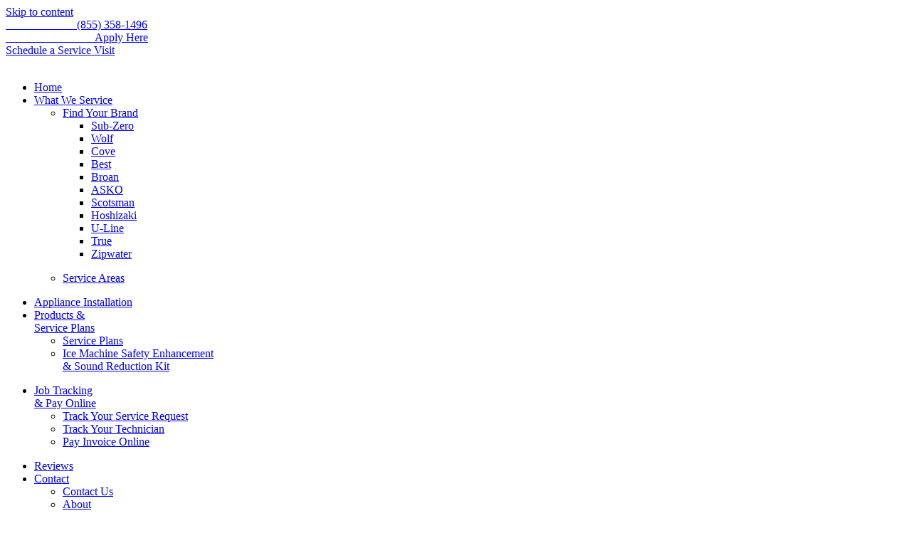

--- FILE ---
content_type: text/html; charset=UTF-8
request_url: https://cwcentraltexas.com/tag/refrigerator/
body_size: 22943
content:
<!doctype html>
<html lang="en-US">
<head>
	<meta charset="UTF-8">
	<meta name="viewport" content="width=device-width, initial-scale=1">
	<link rel="profile" href="https://gmpg.org/xfn/11">
	<meta name='robots' content='index, follow, max-image-preview:large, max-snippet:-1, max-video-preview:-1' />

            <script data-no-defer="1" data-ezscrex="false" data-cfasync="false" data-pagespeed-no-defer data-cookieconsent="ignore">
                var ctPublicFunctions = {"_ajax_nonce":"0a557da79a","_rest_nonce":"503a99bdcb","_ajax_url":"\/wp-admin\/admin-ajax.php","_rest_url":"https:\/\/cwcentraltexas.com\/wp-json\/","data__cookies_type":"none","data__ajax_type":"rest","data__bot_detector_enabled":"1","data__frontend_data_log_enabled":1,"cookiePrefix":"","wprocket_detected":true,"host_url":"cwcentraltexas.com","text__ee_click_to_select":"Click to select the whole data","text__ee_original_email":"The complete one is","text__ee_got_it":"Got it","text__ee_blocked":"Blocked","text__ee_cannot_connect":"Cannot connect","text__ee_cannot_decode":"Can not decode email. Unknown reason","text__ee_email_decoder":"CleanTalk email decoder","text__ee_wait_for_decoding":"The magic is on the way!","text__ee_decoding_process":"Please wait a few seconds while we decode the contact data."}
            </script>
        
            <script data-no-defer="1" data-ezscrex="false" data-cfasync="false" data-pagespeed-no-defer data-cookieconsent="ignore">
                var ctPublic = {"_ajax_nonce":"0a557da79a","settings__forms__check_internal":"0","settings__forms__check_external":"0","settings__forms__force_protection":0,"settings__forms__search_test":"1","settings__forms__wc_add_to_cart":"0","settings__data__bot_detector_enabled":"1","settings__sfw__anti_crawler":0,"blog_home":"https:\/\/cwcentraltexas.com\/","pixel__setting":"3","pixel__enabled":true,"pixel__url":null,"data__email_check_before_post":"1","data__email_check_exist_post":0,"data__cookies_type":"none","data__key_is_ok":true,"data__visible_fields_required":true,"wl_brandname":"Anti-Spam by CleanTalk","wl_brandname_short":"CleanTalk","ct_checkjs_key":"5ba6f2d9881faff360cf299d6e8f12ff392a1aa8bc3feab669bdb74d304dfc3e","emailEncoderPassKey":"7c1bf79b73d62a13c7cea286b1f020f8","bot_detector_forms_excluded":"W10=","advancedCacheExists":true,"varnishCacheExists":false,"wc_ajax_add_to_cart":false}
            </script>
        
	<!-- This site is optimized with the Yoast SEO plugin v26.8 - https://yoast.com/product/yoast-seo-wordpress/ -->
	<title>Refrigerator Archives &#8902; C&amp;W Appliance Service</title>
<link data-rocket-prefetch href="https://fd.cleantalk.org" rel="dns-prefetch">
<link data-rocket-prefetch href="https://www.googletagmanager.com" rel="dns-prefetch">
<link data-rocket-prefetch href="https://moderate.cleantalk.org" rel="dns-prefetch">
<link data-rocket-prefetch href="https://cdn.nicejob.co" rel="dns-prefetch"><link rel="preload" data-rocket-preload as="image" href="https://cwcentraltexas.com/wp-content/uploads/Ranges-Cooktops-Wall-Ovens.jpg" fetchpriority="high">
	<link rel="canonical" href="https://cwcentraltexas.com/tag/refrigerator/" />
	<meta property="og:locale" content="en_US" />
	<meta property="og:type" content="article" />
	<meta property="og:title" content="Refrigerator Archives &#8902; C&amp;W Appliance Service" />
	<meta property="og:url" content="https://cwcentraltexas.com/tag/refrigerator/" />
	<meta property="og:site_name" content="C&amp;W Appliance Service" />
	<meta name="twitter:card" content="summary_large_image" />
	<script type="application/ld+json" class="yoast-schema-graph">{"@context":"https://schema.org","@graph":[{"@type":"CollectionPage","@id":"https://cwcentraltexas.com/tag/refrigerator/","url":"https://cwcentraltexas.com/tag/refrigerator/","name":"Refrigerator Archives &#8902; C&amp;W Appliance Service","isPartOf":{"@id":"https://cwcentraltexas.com/#website"},"primaryImageOfPage":{"@id":"https://cwcentraltexas.com/tag/refrigerator/#primaryimage"},"image":{"@id":"https://cwcentraltexas.com/tag/refrigerator/#primaryimage"},"thumbnailUrl":"https://cwcentraltexas.com/wp-content/uploads/A-History-of-Home-Refrigeration.jpg","breadcrumb":{"@id":"https://cwcentraltexas.com/tag/refrigerator/#breadcrumb"},"inLanguage":"en-US"},{"@type":"ImageObject","inLanguage":"en-US","@id":"https://cwcentraltexas.com/tag/refrigerator/#primaryimage","url":"https://cwcentraltexas.com/wp-content/uploads/A-History-of-Home-Refrigeration.jpg","contentUrl":"https://cwcentraltexas.com/wp-content/uploads/A-History-of-Home-Refrigeration.jpg","width":1000,"height":563,"caption":"A History of Home Refrigeration"},{"@type":"BreadcrumbList","@id":"https://cwcentraltexas.com/tag/refrigerator/#breadcrumb","itemListElement":[{"@type":"ListItem","position":1,"name":"Home","item":"https://cwcentraltexas.com/"},{"@type":"ListItem","position":2,"name":"Refrigerator"}]},{"@type":"WebSite","@id":"https://cwcentraltexas.com/#website","url":"https://cwcentraltexas.com/","name":"C&amp;W Appliance Service","description":"Sub-Zero Repair South-Central Texas,  Austin, San Antonio, San Marcos, Kyle, Buda","publisher":{"@id":"https://cwcentraltexas.com/#organization"},"potentialAction":[{"@type":"SearchAction","target":{"@type":"EntryPoint","urlTemplate":"https://cwcentraltexas.com/?s={search_term_string}"},"query-input":{"@type":"PropertyValueSpecification","valueRequired":true,"valueName":"search_term_string"}}],"inLanguage":"en-US"},{"@type":"Organization","@id":"https://cwcentraltexas.com/#organization","name":"C&W Appliance Service San Marcos","url":"https://cwcentraltexas.com/","logo":{"@type":"ImageObject","inLanguage":"en-US","@id":"https://cwcentraltexas.com/#/schema/logo/image/","url":"https://cwcentraltexas.com/wp-content/uploads/CW-Appliance-Service-300x96.jpeg","contentUrl":"https://cwcentraltexas.com/wp-content/uploads/CW-Appliance-Service-300x96.jpeg","width":300,"height":96,"caption":"C&W Appliance Service San Marcos"},"image":{"@id":"https://cwcentraltexas.com/#/schema/logo/image/"}}]}</script>
	<!-- / Yoast SEO plugin. -->


<link rel='dns-prefetch' href='//fd.cleantalk.org' />

<link rel="alternate" type="application/rss+xml" title="C&amp;W Appliance Service &raquo; Feed" href="https://cwcentraltexas.com/feed/" />
<link rel="alternate" type="application/rss+xml" title="C&amp;W Appliance Service &raquo; Comments Feed" href="https://cwcentraltexas.com/comments/feed/" />
<link rel="alternate" type="application/rss+xml" title="C&amp;W Appliance Service &raquo; Refrigerator Tag Feed" href="https://cwcentraltexas.com/tag/refrigerator/feed/" />
<style id='wp-img-auto-sizes-contain-inline-css'>
img:is([sizes=auto i],[sizes^="auto," i]){contain-intrinsic-size:3000px 1500px}
/*# sourceURL=wp-img-auto-sizes-contain-inline-css */
</style>
<style id='wp-emoji-styles-inline-css'>

	img.wp-smiley, img.emoji {
		display: inline !important;
		border: none !important;
		box-shadow: none !important;
		height: 1em !important;
		width: 1em !important;
		margin: 0 0.07em !important;
		vertical-align: -0.1em !important;
		background: none !important;
		padding: 0 !important;
	}
/*# sourceURL=wp-emoji-styles-inline-css */
</style>
<style id='global-styles-inline-css'>
:root{--wp--preset--aspect-ratio--square: 1;--wp--preset--aspect-ratio--4-3: 4/3;--wp--preset--aspect-ratio--3-4: 3/4;--wp--preset--aspect-ratio--3-2: 3/2;--wp--preset--aspect-ratio--2-3: 2/3;--wp--preset--aspect-ratio--16-9: 16/9;--wp--preset--aspect-ratio--9-16: 9/16;--wp--preset--color--black: #000000;--wp--preset--color--cyan-bluish-gray: #abb8c3;--wp--preset--color--white: #ffffff;--wp--preset--color--pale-pink: #f78da7;--wp--preset--color--vivid-red: #cf2e2e;--wp--preset--color--luminous-vivid-orange: #ff6900;--wp--preset--color--luminous-vivid-amber: #fcb900;--wp--preset--color--light-green-cyan: #7bdcb5;--wp--preset--color--vivid-green-cyan: #00d084;--wp--preset--color--pale-cyan-blue: #8ed1fc;--wp--preset--color--vivid-cyan-blue: #0693e3;--wp--preset--color--vivid-purple: #9b51e0;--wp--preset--gradient--vivid-cyan-blue-to-vivid-purple: linear-gradient(135deg,rgb(6,147,227) 0%,rgb(155,81,224) 100%);--wp--preset--gradient--light-green-cyan-to-vivid-green-cyan: linear-gradient(135deg,rgb(122,220,180) 0%,rgb(0,208,130) 100%);--wp--preset--gradient--luminous-vivid-amber-to-luminous-vivid-orange: linear-gradient(135deg,rgb(252,185,0) 0%,rgb(255,105,0) 100%);--wp--preset--gradient--luminous-vivid-orange-to-vivid-red: linear-gradient(135deg,rgb(255,105,0) 0%,rgb(207,46,46) 100%);--wp--preset--gradient--very-light-gray-to-cyan-bluish-gray: linear-gradient(135deg,rgb(238,238,238) 0%,rgb(169,184,195) 100%);--wp--preset--gradient--cool-to-warm-spectrum: linear-gradient(135deg,rgb(74,234,220) 0%,rgb(151,120,209) 20%,rgb(207,42,186) 40%,rgb(238,44,130) 60%,rgb(251,105,98) 80%,rgb(254,248,76) 100%);--wp--preset--gradient--blush-light-purple: linear-gradient(135deg,rgb(255,206,236) 0%,rgb(152,150,240) 100%);--wp--preset--gradient--blush-bordeaux: linear-gradient(135deg,rgb(254,205,165) 0%,rgb(254,45,45) 50%,rgb(107,0,62) 100%);--wp--preset--gradient--luminous-dusk: linear-gradient(135deg,rgb(255,203,112) 0%,rgb(199,81,192) 50%,rgb(65,88,208) 100%);--wp--preset--gradient--pale-ocean: linear-gradient(135deg,rgb(255,245,203) 0%,rgb(182,227,212) 50%,rgb(51,167,181) 100%);--wp--preset--gradient--electric-grass: linear-gradient(135deg,rgb(202,248,128) 0%,rgb(113,206,126) 100%);--wp--preset--gradient--midnight: linear-gradient(135deg,rgb(2,3,129) 0%,rgb(40,116,252) 100%);--wp--preset--font-size--small: 13px;--wp--preset--font-size--medium: 20px;--wp--preset--font-size--large: 36px;--wp--preset--font-size--x-large: 42px;--wp--preset--spacing--20: 0.44rem;--wp--preset--spacing--30: 0.67rem;--wp--preset--spacing--40: 1rem;--wp--preset--spacing--50: 1.5rem;--wp--preset--spacing--60: 2.25rem;--wp--preset--spacing--70: 3.38rem;--wp--preset--spacing--80: 5.06rem;--wp--preset--shadow--natural: 6px 6px 9px rgba(0, 0, 0, 0.2);--wp--preset--shadow--deep: 12px 12px 50px rgba(0, 0, 0, 0.4);--wp--preset--shadow--sharp: 6px 6px 0px rgba(0, 0, 0, 0.2);--wp--preset--shadow--outlined: 6px 6px 0px -3px rgb(255, 255, 255), 6px 6px rgb(0, 0, 0);--wp--preset--shadow--crisp: 6px 6px 0px rgb(0, 0, 0);}:root { --wp--style--global--content-size: 800px;--wp--style--global--wide-size: 1200px; }:where(body) { margin: 0; }.wp-site-blocks > .alignleft { float: left; margin-right: 2em; }.wp-site-blocks > .alignright { float: right; margin-left: 2em; }.wp-site-blocks > .aligncenter { justify-content: center; margin-left: auto; margin-right: auto; }:where(.wp-site-blocks) > * { margin-block-start: 24px; margin-block-end: 0; }:where(.wp-site-blocks) > :first-child { margin-block-start: 0; }:where(.wp-site-blocks) > :last-child { margin-block-end: 0; }:root { --wp--style--block-gap: 24px; }:root :where(.is-layout-flow) > :first-child{margin-block-start: 0;}:root :where(.is-layout-flow) > :last-child{margin-block-end: 0;}:root :where(.is-layout-flow) > *{margin-block-start: 24px;margin-block-end: 0;}:root :where(.is-layout-constrained) > :first-child{margin-block-start: 0;}:root :where(.is-layout-constrained) > :last-child{margin-block-end: 0;}:root :where(.is-layout-constrained) > *{margin-block-start: 24px;margin-block-end: 0;}:root :where(.is-layout-flex){gap: 24px;}:root :where(.is-layout-grid){gap: 24px;}.is-layout-flow > .alignleft{float: left;margin-inline-start: 0;margin-inline-end: 2em;}.is-layout-flow > .alignright{float: right;margin-inline-start: 2em;margin-inline-end: 0;}.is-layout-flow > .aligncenter{margin-left: auto !important;margin-right: auto !important;}.is-layout-constrained > .alignleft{float: left;margin-inline-start: 0;margin-inline-end: 2em;}.is-layout-constrained > .alignright{float: right;margin-inline-start: 2em;margin-inline-end: 0;}.is-layout-constrained > .aligncenter{margin-left: auto !important;margin-right: auto !important;}.is-layout-constrained > :where(:not(.alignleft):not(.alignright):not(.alignfull)){max-width: var(--wp--style--global--content-size);margin-left: auto !important;margin-right: auto !important;}.is-layout-constrained > .alignwide{max-width: var(--wp--style--global--wide-size);}body .is-layout-flex{display: flex;}.is-layout-flex{flex-wrap: wrap;align-items: center;}.is-layout-flex > :is(*, div){margin: 0;}body .is-layout-grid{display: grid;}.is-layout-grid > :is(*, div){margin: 0;}body{padding-top: 0px;padding-right: 0px;padding-bottom: 0px;padding-left: 0px;}a:where(:not(.wp-element-button)){text-decoration: underline;}:root :where(.wp-element-button, .wp-block-button__link){background-color: #32373c;border-width: 0;color: #fff;font-family: inherit;font-size: inherit;font-style: inherit;font-weight: inherit;letter-spacing: inherit;line-height: inherit;padding-top: calc(0.667em + 2px);padding-right: calc(1.333em + 2px);padding-bottom: calc(0.667em + 2px);padding-left: calc(1.333em + 2px);text-decoration: none;text-transform: inherit;}.has-black-color{color: var(--wp--preset--color--black) !important;}.has-cyan-bluish-gray-color{color: var(--wp--preset--color--cyan-bluish-gray) !important;}.has-white-color{color: var(--wp--preset--color--white) !important;}.has-pale-pink-color{color: var(--wp--preset--color--pale-pink) !important;}.has-vivid-red-color{color: var(--wp--preset--color--vivid-red) !important;}.has-luminous-vivid-orange-color{color: var(--wp--preset--color--luminous-vivid-orange) !important;}.has-luminous-vivid-amber-color{color: var(--wp--preset--color--luminous-vivid-amber) !important;}.has-light-green-cyan-color{color: var(--wp--preset--color--light-green-cyan) !important;}.has-vivid-green-cyan-color{color: var(--wp--preset--color--vivid-green-cyan) !important;}.has-pale-cyan-blue-color{color: var(--wp--preset--color--pale-cyan-blue) !important;}.has-vivid-cyan-blue-color{color: var(--wp--preset--color--vivid-cyan-blue) !important;}.has-vivid-purple-color{color: var(--wp--preset--color--vivid-purple) !important;}.has-black-background-color{background-color: var(--wp--preset--color--black) !important;}.has-cyan-bluish-gray-background-color{background-color: var(--wp--preset--color--cyan-bluish-gray) !important;}.has-white-background-color{background-color: var(--wp--preset--color--white) !important;}.has-pale-pink-background-color{background-color: var(--wp--preset--color--pale-pink) !important;}.has-vivid-red-background-color{background-color: var(--wp--preset--color--vivid-red) !important;}.has-luminous-vivid-orange-background-color{background-color: var(--wp--preset--color--luminous-vivid-orange) !important;}.has-luminous-vivid-amber-background-color{background-color: var(--wp--preset--color--luminous-vivid-amber) !important;}.has-light-green-cyan-background-color{background-color: var(--wp--preset--color--light-green-cyan) !important;}.has-vivid-green-cyan-background-color{background-color: var(--wp--preset--color--vivid-green-cyan) !important;}.has-pale-cyan-blue-background-color{background-color: var(--wp--preset--color--pale-cyan-blue) !important;}.has-vivid-cyan-blue-background-color{background-color: var(--wp--preset--color--vivid-cyan-blue) !important;}.has-vivid-purple-background-color{background-color: var(--wp--preset--color--vivid-purple) !important;}.has-black-border-color{border-color: var(--wp--preset--color--black) !important;}.has-cyan-bluish-gray-border-color{border-color: var(--wp--preset--color--cyan-bluish-gray) !important;}.has-white-border-color{border-color: var(--wp--preset--color--white) !important;}.has-pale-pink-border-color{border-color: var(--wp--preset--color--pale-pink) !important;}.has-vivid-red-border-color{border-color: var(--wp--preset--color--vivid-red) !important;}.has-luminous-vivid-orange-border-color{border-color: var(--wp--preset--color--luminous-vivid-orange) !important;}.has-luminous-vivid-amber-border-color{border-color: var(--wp--preset--color--luminous-vivid-amber) !important;}.has-light-green-cyan-border-color{border-color: var(--wp--preset--color--light-green-cyan) !important;}.has-vivid-green-cyan-border-color{border-color: var(--wp--preset--color--vivid-green-cyan) !important;}.has-pale-cyan-blue-border-color{border-color: var(--wp--preset--color--pale-cyan-blue) !important;}.has-vivid-cyan-blue-border-color{border-color: var(--wp--preset--color--vivid-cyan-blue) !important;}.has-vivid-purple-border-color{border-color: var(--wp--preset--color--vivid-purple) !important;}.has-vivid-cyan-blue-to-vivid-purple-gradient-background{background: var(--wp--preset--gradient--vivid-cyan-blue-to-vivid-purple) !important;}.has-light-green-cyan-to-vivid-green-cyan-gradient-background{background: var(--wp--preset--gradient--light-green-cyan-to-vivid-green-cyan) !important;}.has-luminous-vivid-amber-to-luminous-vivid-orange-gradient-background{background: var(--wp--preset--gradient--luminous-vivid-amber-to-luminous-vivid-orange) !important;}.has-luminous-vivid-orange-to-vivid-red-gradient-background{background: var(--wp--preset--gradient--luminous-vivid-orange-to-vivid-red) !important;}.has-very-light-gray-to-cyan-bluish-gray-gradient-background{background: var(--wp--preset--gradient--very-light-gray-to-cyan-bluish-gray) !important;}.has-cool-to-warm-spectrum-gradient-background{background: var(--wp--preset--gradient--cool-to-warm-spectrum) !important;}.has-blush-light-purple-gradient-background{background: var(--wp--preset--gradient--blush-light-purple) !important;}.has-blush-bordeaux-gradient-background{background: var(--wp--preset--gradient--blush-bordeaux) !important;}.has-luminous-dusk-gradient-background{background: var(--wp--preset--gradient--luminous-dusk) !important;}.has-pale-ocean-gradient-background{background: var(--wp--preset--gradient--pale-ocean) !important;}.has-electric-grass-gradient-background{background: var(--wp--preset--gradient--electric-grass) !important;}.has-midnight-gradient-background{background: var(--wp--preset--gradient--midnight) !important;}.has-small-font-size{font-size: var(--wp--preset--font-size--small) !important;}.has-medium-font-size{font-size: var(--wp--preset--font-size--medium) !important;}.has-large-font-size{font-size: var(--wp--preset--font-size--large) !important;}.has-x-large-font-size{font-size: var(--wp--preset--font-size--x-large) !important;}
:root :where(.wp-block-pullquote){font-size: 1.5em;line-height: 1.6;}
/*# sourceURL=global-styles-inline-css */
</style>
<link rel='stylesheet' id='cleantalk-public-css-css' href='https://cwcentraltexas.com/wp-content/cache/background-css/1/cwcentraltexas.com/wp-content/plugins/cleantalk-spam-protect/css/cleantalk-public.min.css?ver=6.71_1769158142&wpr_t=1769183995' media='all' />
<link rel='stylesheet' id='cleantalk-email-decoder-css-css' href='https://cwcentraltexas.com/wp-content/plugins/cleantalk-spam-protect/css/cleantalk-email-decoder.min.css?ver=6.71_1769158142' media='all' />
<link rel='stylesheet' id='hello-elementor-css' href='https://cwcentraltexas.com/wp-content/themes/hello-elementor/assets/css/reset.css?ver=3.4.6' media='all' />
<link rel='stylesheet' id='hello-elementor-theme-style-css' href='https://cwcentraltexas.com/wp-content/themes/hello-elementor/assets/css/theme.css?ver=3.4.6' media='all' />
<link rel='stylesheet' id='hello-elementor-header-footer-css' href='https://cwcentraltexas.com/wp-content/themes/hello-elementor/assets/css/header-footer.css?ver=3.4.6' media='all' />
<link rel='stylesheet' id='elementor-frontend-css' href='https://cwcentraltexas.com/wp-content/plugins/elementor/assets/css/frontend.min.css?ver=3.34.2' media='all' />
<link rel='stylesheet' id='elementor-post-18420-css' href='https://cwcentraltexas.com/wp-content/uploads/elementor/css/post-18420.css?ver=1769158167' media='all' />
<link rel='stylesheet' id='e-sticky-css' href='https://cwcentraltexas.com/wp-content/plugins/elementor-pro/assets/css/modules/sticky.min.css?ver=3.34.2' media='all' />
<link rel='stylesheet' id='widget-image-css' href='https://cwcentraltexas.com/wp-content/plugins/elementor/assets/css/widget-image.min.css?ver=3.34.2' media='all' />
<link rel='stylesheet' id='widget-nav-menu-css' href='https://cwcentraltexas.com/wp-content/plugins/elementor-pro/assets/css/widget-nav-menu.min.css?ver=3.34.2' media='all' />
<link rel='stylesheet' id='widget-divider-css' href='https://cwcentraltexas.com/wp-content/plugins/elementor/assets/css/widget-divider.min.css?ver=3.34.2' media='all' />
<link rel='stylesheet' id='widget-icon-list-css' href='https://cwcentraltexas.com/wp-content/plugins/elementor/assets/css/widget-icon-list.min.css?ver=3.34.2' media='all' />
<link rel='stylesheet' id='widget-heading-css' href='https://cwcentraltexas.com/wp-content/plugins/elementor/assets/css/widget-heading.min.css?ver=3.34.2' media='all' />
<link rel='stylesheet' id='e-animation-grow-css' href='https://cwcentraltexas.com/wp-content/plugins/elementor/assets/lib/animations/styles/e-animation-grow.min.css?ver=3.34.2' media='all' />
<link rel='stylesheet' id='widget-social-icons-css' href='https://cwcentraltexas.com/wp-content/plugins/elementor/assets/css/widget-social-icons.min.css?ver=3.34.2' media='all' />
<link rel='stylesheet' id='e-apple-webkit-css' href='https://cwcentraltexas.com/wp-content/plugins/elementor/assets/css/conditionals/apple-webkit.min.css?ver=3.34.2' media='all' />
<link rel='stylesheet' id='widget-breadcrumbs-css' href='https://cwcentraltexas.com/wp-content/plugins/elementor-pro/assets/css/widget-breadcrumbs.min.css?ver=3.34.2' media='all' />
<link rel='stylesheet' id='widget-posts-css' href='https://cwcentraltexas.com/wp-content/plugins/elementor-pro/assets/css/widget-posts.min.css?ver=3.34.2' media='all' />
<link rel='stylesheet' id='e-popup-css' href='https://cwcentraltexas.com/wp-content/plugins/elementor-pro/assets/css/conditionals/popup.min.css?ver=3.34.2' media='all' />
<link rel='stylesheet' id='widget-form-css' href='https://cwcentraltexas.com/wp-content/plugins/elementor-pro/assets/css/widget-form.min.css?ver=3.34.2' media='all' />
<link rel='stylesheet' id='e-animation-fadeInRight-css' href='https://cwcentraltexas.com/wp-content/plugins/elementor/assets/lib/animations/styles/fadeInRight.min.css?ver=3.34.2' media='all' />
<link rel='stylesheet' id='elementor-icons-css' href='https://cwcentraltexas.com/wp-content/plugins/elementor/assets/lib/eicons/css/elementor-icons.min.css?ver=5.46.0' media='all' />
<link rel='stylesheet' id='uael-frontend-css' href='https://cwcentraltexas.com/wp-content/plugins/ultimate-elementor/assets/min-css/uael-frontend.min.css?ver=1.42.3' media='all' />
<link rel='stylesheet' id='uael-teammember-social-icons-css' href='https://cwcentraltexas.com/wp-content/plugins/elementor/assets/css/widget-social-icons.min.css?ver=3.24.0' media='all' />
<link rel='stylesheet' id='uael-social-share-icons-brands-css' href='https://cwcentraltexas.com/wp-content/plugins/elementor/assets/lib/font-awesome/css/brands.css?ver=5.15.3' media='all' />
<link rel='stylesheet' id='uael-social-share-icons-fontawesome-css' href='https://cwcentraltexas.com/wp-content/plugins/elementor/assets/lib/font-awesome/css/fontawesome.css?ver=5.15.3' media='all' />
<link rel='stylesheet' id='uael-nav-menu-icons-css' href='https://cwcentraltexas.com/wp-content/plugins/elementor/assets/lib/font-awesome/css/solid.css?ver=5.15.3' media='all' />
<link rel='stylesheet' id='font-awesome-5-all-css' href='https://cwcentraltexas.com/wp-content/plugins/elementor/assets/lib/font-awesome/css/all.min.css?ver=3.34.2' media='all' />
<link rel='stylesheet' id='font-awesome-4-shim-css' href='https://cwcentraltexas.com/wp-content/plugins/elementor/assets/lib/font-awesome/css/v4-shims.min.css?ver=3.34.2' media='all' />
<link rel='stylesheet' id='elementor-post-18423-css' href='https://cwcentraltexas.com/wp-content/uploads/elementor/css/post-18423.css?ver=1769158167' media='all' />
<link rel='stylesheet' id='elementor-post-18440-css' href='https://cwcentraltexas.com/wp-content/uploads/elementor/css/post-18440.css?ver=1769158167' media='all' />
<link rel='stylesheet' id='elementor-post-18657-css' href='https://cwcentraltexas.com/wp-content/cache/background-css/1/cwcentraltexas.com/wp-content/uploads/elementor/css/post-18657.css?ver=1769158456&wpr_t=1769183995' media='all' />
<link rel='stylesheet' id='elementor-post-19748-css' href='https://cwcentraltexas.com/wp-content/uploads/elementor/css/post-19748.css?ver=1769158167' media='all' />
<link rel='stylesheet' id='elementor-post-18604-css' href='https://cwcentraltexas.com/wp-content/uploads/elementor/css/post-18604.css?ver=1769158168' media='all' />
<link rel='stylesheet' id='elementor-post-18534-css' href='https://cwcentraltexas.com/wp-content/uploads/elementor/css/post-18534.css?ver=1769158168' media='all' />
<link rel='stylesheet' id='elementor-gf-local-opensans-css' href='https://cwcentraltexas.com/wp-content/uploads/elementor/google-fonts/css/opensans.css?ver=1742284285' media='all' />
<link rel='stylesheet' id='elementor-icons-shared-0-css' href='https://cwcentraltexas.com/wp-content/plugins/elementor/assets/lib/font-awesome/css/fontawesome.min.css?ver=5.15.3' media='all' />
<link rel='stylesheet' id='elementor-icons-fa-solid-css' href='https://cwcentraltexas.com/wp-content/plugins/elementor/assets/lib/font-awesome/css/solid.min.css?ver=5.15.3' media='all' />
<link rel='stylesheet' id='elementor-icons-fa-brands-css' href='https://cwcentraltexas.com/wp-content/plugins/elementor/assets/lib/font-awesome/css/brands.min.css?ver=5.15.3' media='all' />
<script src="https://cwcentraltexas.com/wp-includes/js/jquery/jquery.min.js?ver=3.7.1" id="jquery-core-js" data-rocket-defer defer></script>
<script src="https://cwcentraltexas.com/wp-includes/js/jquery/jquery-migrate.min.js?ver=3.4.1" id="jquery-migrate-js" data-rocket-defer defer></script>
<script src="https://cwcentraltexas.com/wp-content/plugins/cleantalk-spam-protect/js/apbct-public-bundle.min.js?ver=6.71_1769158142" id="apbct-public-bundle.min-js-js" data-rocket-defer defer></script>
<script src="https://fd.cleantalk.org/ct-bot-detector-wrapper.js?ver=6.71" id="ct_bot_detector-js" defer data-wp-strategy="defer"></script>
<script src="https://cwcentraltexas.com/wp-content/plugins/elementor/assets/lib/font-awesome/js/v4-shims.min.js?ver=3.34.2" id="font-awesome-4-shim-js" data-rocket-defer defer></script>
<link rel="https://api.w.org/" href="https://cwcentraltexas.com/wp-json/" /><link rel="alternate" title="JSON" type="application/json" href="https://cwcentraltexas.com/wp-json/wp/v2/tags/219" /><link rel="EditURI" type="application/rsd+xml" title="RSD" href="https://cwcentraltexas.com/xmlrpc.php?rsd" />
<meta name="generator" content="WordPress 6.9" />
<script type="text/javascript">//<![CDATA[
  function external_links_in_new_windows_loop() {
    if (!document.links) {
      document.links = document.getElementsByTagName('a');
    }
    var change_link = false;
    var force = '';
    var ignore = '';

    for (var t=0; t<document.links.length; t++) {
      var all_links = document.links[t];
      change_link = false;
      
      if(document.links[t].hasAttribute('onClick') == false) {
        // forced if the address starts with http (or also https), but does not link to the current domain
        if(all_links.href.search(/^http/) != -1 && all_links.href.search('cwcentraltexas.com') == -1 && all_links.href.search(/^#/) == -1) {
          // console.log('Changed ' + all_links.href);
          change_link = true;
        }
          
        if(force != '' && all_links.href.search(force) != -1) {
          // forced
          // console.log('force ' + all_links.href);
          change_link = true;
        }
        
        if(ignore != '' && all_links.href.search(ignore) != -1) {
          // console.log('ignore ' + all_links.href);
          // ignored
          change_link = false;
        }

        if(change_link == true) {
          // console.log('Changed ' + all_links.href);
          document.links[t].setAttribute('onClick', 'javascript:window.open(\'' + all_links.href.replace(/'/g, '') + '\', \'_blank\', \'noopener\'); return false;');
          document.links[t].removeAttribute('target');
        }
      }
    }
  }
  
  // Load
  function external_links_in_new_windows_load(func)
  {  
    var oldonload = window.onload;
    if (typeof window.onload != 'function'){
      window.onload = func;
    } else {
      window.onload = function(){
        oldonload();
        func();
      }
    }
  }

  external_links_in_new_windows_load(external_links_in_new_windows_loop);
  //]]></script>

<link rel="icon" type="image/png" href="/wp-content/uploads/fbrfg/favicon-96x96.png" sizes="96x96" />
<link rel="icon" type="image/svg+xml" href="/wp-content/uploads/fbrfg/favicon.svg" />
<link rel="shortcut icon" href="/wp-content/uploads/fbrfg/favicon.ico" />
<link rel="apple-touch-icon" sizes="180x180" href="/wp-content/uploads/fbrfg/apple-touch-icon.png" />
<link rel="manifest" href="/wp-content/uploads/fbrfg/site.webmanifest" /><meta name="generator" content="Elementor 3.34.2; features: additional_custom_breakpoints; settings: css_print_method-external, google_font-enabled, font_display-auto">
<div class="nj-engage" data-position="left"></div> <script type="text/javascript" src=https://cdn.nicejob.co/js/sdk.min.js?id=5598019326574592 defer></script>
<meta name="google-site-verification" content="rykURR6Mw9YRLaO9OBaAEr2Edg2AAG7rL18VxkGiBnY" />
<meta name="google-site-verification" content="UiWOV9SDIJQwA15I5evWaRdmWxN-__4sJ_xNmeC4A-M" />
<!-- Google Tag Manager -->
<script>(function(w,d,s,l,i){w[l]=w[l]||[];w[l].push({'gtm.start':
new Date().getTime(),event:'gtm.js'});var f=d.getElementsByTagName(s)[0],
j=d.createElement(s),dl=l!='dataLayer'?'&l='+l:'';j.async=true;j.src=
'https://www.googletagmanager.com/gtm.js?id='+i+dl;f.parentNode.insertBefore(j,f);
})(window,document,'script','dataLayer','GTM-T5BWNKL');</script>
<!-- End Google Tag Manager -->
<!-- Google Tag Manager (noscript) -->
<noscript><iframe src="https://www.googletagmanager.com/ns.html?id=GTM-T5BWNKL"
height="0" width="0" style="display:none;visibility:hidden"></iframe></noscript>
<!-- End Google Tag Manager (noscript) -->
			<style>
				.e-con.e-parent:nth-of-type(n+4):not(.e-lazyloaded):not(.e-no-lazyload),
				.e-con.e-parent:nth-of-type(n+4):not(.e-lazyloaded):not(.e-no-lazyload) * {
					background-image: none !important;
				}
				@media screen and (max-height: 1024px) {
					.e-con.e-parent:nth-of-type(n+3):not(.e-lazyloaded):not(.e-no-lazyload),
					.e-con.e-parent:nth-of-type(n+3):not(.e-lazyloaded):not(.e-no-lazyload) * {
						background-image: none !important;
					}
				}
				@media screen and (max-height: 640px) {
					.e-con.e-parent:nth-of-type(n+2):not(.e-lazyloaded):not(.e-no-lazyload),
					.e-con.e-parent:nth-of-type(n+2):not(.e-lazyloaded):not(.e-no-lazyload) * {
						background-image: none !important;
					}
				}
			</style>
			<link rel="icon" href="https://cwcentraltexas.com/wp-content/uploads/cropped-favicon-32x32.png" sizes="32x32" />
<link rel="icon" href="https://cwcentraltexas.com/wp-content/uploads/cropped-favicon-192x192.png" sizes="192x192" />
<link rel="apple-touch-icon" href="https://cwcentraltexas.com/wp-content/uploads/cropped-favicon-180x180.png" />
<meta name="msapplication-TileImage" content="https://cwcentraltexas.com/wp-content/uploads/cropped-favicon-270x270.png" />
		<style id="wp-custom-css">
			/*Remove space from last paragraph*/
.elementor-widget-text-editor p:last-child{ margin-bottom:0px;}
/*Custom list styling*/
ul, ol{
    margin-bottom: 16px;
}		</style>
		<noscript><style id="rocket-lazyload-nojs-css">.rll-youtube-player, [data-lazy-src]{display:none !important;}</style></noscript><style id="wpr-lazyload-bg-container"></style><style id="wpr-lazyload-bg-exclusion">.elementor-18657 .elementor-element.elementor-element-374303f:not(.elementor-motion-effects-element-type-background), .elementor-18657 .elementor-element.elementor-element-374303f > .elementor-motion-effects-container > .elementor-motion-effects-layer{--wpr-bg-4c7fc40c-ec9f-4776-8d74-52baab16d4a4: url('https://cwcentraltexas.com/wp-content/uploads/Ranges-Cooktops-Wall-Ovens.jpg');}.elementor-18457 .elementor-element.elementor-element-7cf5a75:not(.elementor-motion-effects-element-type-background) > .elementor-widget-wrap, .elementor-18457 .elementor-element.elementor-element-7cf5a75 > .elementor-widget-wrap > .elementor-motion-effects-container > .elementor-motion-effects-layer{--wpr-bg-a1e34035-3937-4956-9481-fc1e15dfddd6: url('https://cwcentraltexas.com/wp-content/uploads/Sub-Zero-Refrigerator-300x222.jpg');}</style>
<noscript>
<style id="wpr-lazyload-bg-nostyle">.apbct-check_email_exist-load{--wpr-bg-fb72e3b3-246c-41c2-8275-ba3a20a82a8a: url('https://cwcentraltexas.com/wp-content/plugins/cleantalk-spam-protect/css/images/checking_email.gif');}.apbct-check_email_exist-good_email{--wpr-bg-46da402c-ea65-4862-9b62-e9fb45f0fa17: url('https://cwcentraltexas.com/wp-content/plugins/cleantalk-spam-protect/css/images/good_email.svg');}.apbct-check_email_exist-bad_email{--wpr-bg-2f348eaa-621e-4581-8675-52ce15214060: url('https://cwcentraltexas.com/wp-content/plugins/cleantalk-spam-protect/css/images/bad_email.svg');}</style>
</noscript>
<script type="application/javascript">const rocket_pairs = [{"selector":".apbct-check_email_exist-load","style":".apbct-check_email_exist-load{--wpr-bg-fb72e3b3-246c-41c2-8275-ba3a20a82a8a: url('https:\/\/cwcentraltexas.com\/wp-content\/plugins\/cleantalk-spam-protect\/css\/images\/checking_email.gif');}","hash":"fb72e3b3-246c-41c2-8275-ba3a20a82a8a","url":"https:\/\/cwcentraltexas.com\/wp-content\/plugins\/cleantalk-spam-protect\/css\/images\/checking_email.gif"},{"selector":".apbct-check_email_exist-good_email","style":".apbct-check_email_exist-good_email{--wpr-bg-46da402c-ea65-4862-9b62-e9fb45f0fa17: url('https:\/\/cwcentraltexas.com\/wp-content\/plugins\/cleantalk-spam-protect\/css\/images\/good_email.svg');}","hash":"46da402c-ea65-4862-9b62-e9fb45f0fa17","url":"https:\/\/cwcentraltexas.com\/wp-content\/plugins\/cleantalk-spam-protect\/css\/images\/good_email.svg"},{"selector":".apbct-check_email_exist-bad_email","style":".apbct-check_email_exist-bad_email{--wpr-bg-2f348eaa-621e-4581-8675-52ce15214060: url('https:\/\/cwcentraltexas.com\/wp-content\/plugins\/cleantalk-spam-protect\/css\/images\/bad_email.svg');}","hash":"2f348eaa-621e-4581-8675-52ce15214060","url":"https:\/\/cwcentraltexas.com\/wp-content\/plugins\/cleantalk-spam-protect\/css\/images\/bad_email.svg"}]; const rocket_excluded_pairs = [{"selector":".elementor-18657 .elementor-element.elementor-element-374303f:not(.elementor-motion-effects-element-type-background), .elementor-18657 .elementor-element.elementor-element-374303f > .elementor-motion-effects-container > .elementor-motion-effects-layer","style":".elementor-18657 .elementor-element.elementor-element-374303f:not(.elementor-motion-effects-element-type-background), .elementor-18657 .elementor-element.elementor-element-374303f > .elementor-motion-effects-container > .elementor-motion-effects-layer{--wpr-bg-4c7fc40c-ec9f-4776-8d74-52baab16d4a4: url('https:\/\/cwcentraltexas.com\/wp-content\/uploads\/Ranges-Cooktops-Wall-Ovens.jpg');}","hash":"4c7fc40c-ec9f-4776-8d74-52baab16d4a4","url":"https:\/\/cwcentraltexas.com\/wp-content\/uploads\/Ranges-Cooktops-Wall-Ovens.jpg"},{"selector":".elementor-18457 .elementor-element.elementor-element-7cf5a75:not(.elementor-motion-effects-element-type-background) > .elementor-widget-wrap, .elementor-18457 .elementor-element.elementor-element-7cf5a75 > .elementor-widget-wrap > .elementor-motion-effects-container > .elementor-motion-effects-layer","style":".elementor-18457 .elementor-element.elementor-element-7cf5a75:not(.elementor-motion-effects-element-type-background) > .elementor-widget-wrap, .elementor-18457 .elementor-element.elementor-element-7cf5a75 > .elementor-widget-wrap > .elementor-motion-effects-container > .elementor-motion-effects-layer{--wpr-bg-a1e34035-3937-4956-9481-fc1e15dfddd6: url('https:\/\/cwcentraltexas.com\/wp-content\/uploads\/Sub-Zero-Refrigerator-300x222.jpg');}","hash":"a1e34035-3937-4956-9481-fc1e15dfddd6","url":"https:\/\/cwcentraltexas.com\/wp-content\/uploads\/Sub-Zero-Refrigerator-300x222.jpg"}];</script><meta name="generator" content="WP Rocket 3.20.3" data-wpr-features="wpr_lazyload_css_bg_img wpr_defer_js wpr_lazyload_images wpr_preconnect_external_domains wpr_oci wpr_desktop" /></head>
<body class="archive tag tag-refrigerator tag-219 wp-custom-logo wp-embed-responsive wp-theme-hello-elementor hello-elementor-default elementor-page-18657 elementor-default elementor-template-full-width elementor-kit-18420">


<a class="skip-link screen-reader-text" href="#content">Skip to content</a>

		<header  data-elementor-type="header" data-elementor-id="18423" class="elementor elementor-18423 elementor-location-header" data-elementor-post-type="elementor_library">
					<section class="elementor-section elementor-top-section elementor-element elementor-element-01fb582 elementor-hidden-tablet elementor-hidden-mobile elementor-section-boxed elementor-section-height-default elementor-section-height-default" data-id="01fb582" data-element_type="section" data-settings="{&quot;background_background&quot;:&quot;classic&quot;,&quot;sticky&quot;:&quot;top&quot;,&quot;sticky_on&quot;:[&quot;desktop&quot;,&quot;tablet&quot;,&quot;mobile&quot;],&quot;sticky_offset&quot;:0,&quot;sticky_effects_offset&quot;:0,&quot;sticky_anchor_link_offset&quot;:0}">
						<div  class="elementor-container elementor-column-gap-default">
					<div class="elementor-column elementor-col-33 elementor-top-column elementor-element elementor-element-634011c" data-id="634011c" data-element_type="column">
			<div class="elementor-widget-wrap elementor-element-populated">
						<div class="elementor-element elementor-element-8cc0285 elementor-widget elementor-widget-button" data-id="8cc0285" data-element_type="widget" data-widget_type="button.default">
				<div class="elementor-widget-container">
									<div class="elementor-button-wrapper">
					<a class="elementor-button elementor-button-link elementor-size-sm" href="tel:(855)%20358-1496">
						<span class="elementor-button-content-wrapper">
						<span class="elementor-button-icon">
				<i aria-hidden="true" class="fas fa-phone"></i>			</span>
									<span class="elementor-button-text"><span style="color: #FFFFFF">Call for service</span> (855) 358-1496</span>
					</span>
					</a>
				</div>
								</div>
				</div>
					</div>
		</div>
				<div class="elementor-column elementor-col-33 elementor-top-column elementor-element elementor-element-199b425" data-id="199b425" data-element_type="column">
			<div class="elementor-widget-wrap elementor-element-populated">
						<div class="elementor-element elementor-element-26bcfd0 elementor-align-right elementor-widget elementor-widget-button" data-id="26bcfd0" data-element_type="widget" data-widget_type="button.default">
				<div class="elementor-widget-container">
									<div class="elementor-button-wrapper">
					<a class="elementor-button elementor-button-link elementor-size-sm" href="https://cw-appliance-service.careerplug.com/account/" target="_blank" rel="nofollow">
						<span class="elementor-button-content-wrapper">
									<span class="elementor-button-text"><span style="color: #FFFFFF">WE'RE HIRING –</span> Apply Here</span>
					</span>
					</a>
				</div>
								</div>
				</div>
					</div>
		</div>
				<div class="elementor-column elementor-col-33 elementor-top-column elementor-element elementor-element-758ec45" data-id="758ec45" data-element_type="column">
			<div class="elementor-widget-wrap elementor-element-populated">
						<div class="elementor-element elementor-element-70631bd elementor-align-justify elementor-widget elementor-widget-button" data-id="70631bd" data-element_type="widget" data-widget_type="button.default">
				<div class="elementor-widget-container">
									<div class="elementor-button-wrapper">
					<a class="elementor-button elementor-button-link elementor-size-sm" href="https://cwcentraltexas.com/book-now/">
						<span class="elementor-button-content-wrapper">
						<span class="elementor-button-icon">
				<i aria-hidden="true" class="fas fa-arrow-right"></i>			</span>
									<span class="elementor-button-text">Schedule a Service Visit</span>
					</span>
					</a>
				</div>
								</div>
				</div>
					</div>
		</div>
					</div>
		</section>
				<section  class="elementor-section elementor-top-section elementor-element elementor-element-beaf41f elementor-hidden-tablet elementor-hidden-mobile elementor-section-boxed elementor-section-height-default elementor-section-height-default" data-id="beaf41f" data-element_type="section">
						<div  class="elementor-container elementor-column-gap-default">
					<div class="elementor-column elementor-col-50 elementor-top-column elementor-element elementor-element-84fafb0" data-id="84fafb0" data-element_type="column">
			<div class="elementor-widget-wrap elementor-element-populated">
						<div class="elementor-element elementor-element-50f201d elementor-widget elementor-widget-theme-site-logo elementor-widget-image" data-id="50f201d" data-element_type="widget" data-widget_type="theme-site-logo.default">
				<div class="elementor-widget-container">
											<a href="https://cwcentraltexas.com">
			<img width="386" height="98" src="https://cwcentraltexas.com/wp-content/uploads/cropped-cw-appliance-service-logo_transp-e1650484024554.png" class="attachment-medium_large size-medium_large wp-image-76" alt="" srcset="https://cwcentraltexas.com/wp-content/uploads/cropped-cw-appliance-service-logo_transp-e1650484024554.png 386w, https://cwcentraltexas.com/wp-content/uploads/cropped-cw-appliance-service-logo_transp-e1650484024554-300x76.png 300w" sizes="(max-width: 386px) 100vw, 386px" />				</a>
											</div>
				</div>
					</div>
		</div>
				<div class="elementor-column elementor-col-50 elementor-top-column elementor-element elementor-element-2c9ef82" data-id="2c9ef82" data-element_type="column">
			<div class="elementor-widget-wrap elementor-element-populated">
						<div class="elementor-element elementor-element-53dd5a2 elementor-nav-menu__align-end elementor-nav-menu--dropdown-tablet elementor-nav-menu__text-align-aside elementor-nav-menu--toggle elementor-nav-menu--burger elementor-widget elementor-widget-nav-menu" data-id="53dd5a2" data-element_type="widget" data-settings="{&quot;layout&quot;:&quot;horizontal&quot;,&quot;submenu_icon&quot;:{&quot;value&quot;:&quot;&lt;i class=\&quot;fas fa-caret-down\&quot; aria-hidden=\&quot;true\&quot;&gt;&lt;\/i&gt;&quot;,&quot;library&quot;:&quot;fa-solid&quot;},&quot;toggle&quot;:&quot;burger&quot;}" data-widget_type="nav-menu.default">
				<div class="elementor-widget-container">
								<nav aria-label="Menu" class="elementor-nav-menu--main elementor-nav-menu__container elementor-nav-menu--layout-horizontal e--pointer-background e--animation-fade">
				<ul id="menu-1-53dd5a2" class="elementor-nav-menu"><li class="menu-item menu-item-type-post_type menu-item-object-page menu-item-home menu-item-1026"><a href="https://cwcentraltexas.com/" class="elementor-item">Home</a></li>
<li class="left menu-item menu-item-type-post_type menu-item-object-page menu-item-has-children menu-item-24"><a href="https://cwcentraltexas.com/brands-we-service/" class="elementor-item">What We Service</a>
<ul class="sub-menu elementor-nav-menu--dropdown">
	<li class="menu-item menu-item-type-post_type menu-item-object-page menu-item-has-children menu-item-105"><a href="https://cwcentraltexas.com/brands-we-service/find-your-brand/" class="elementor-sub-item">Find Your Brand</a>
	<ul class="sub-menu elementor-nav-menu--dropdown">
		<li class="menu-item menu-item-type-post_type menu-item-object-page menu-item-26"><a href="https://cwcentraltexas.com/brands-we-service/sub-zero-appliance-repair/" class="elementor-sub-item">Sub-Zero</a></li>
		<li class="menu-item menu-item-type-post_type menu-item-object-page menu-item-25"><a href="https://cwcentraltexas.com/brands-we-service/wolf-appliance-repair/" class="elementor-sub-item">Wolf</a></li>
		<li class="menu-item menu-item-type-post_type menu-item-object-page menu-item-1606"><a href="https://cwcentraltexas.com/brands-we-service/cove-appliance-repair/" class="elementor-sub-item">Cove</a></li>
		<li class="menu-item menu-item-type-post_type menu-item-object-page menu-item-94"><a href="https://cwcentraltexas.com/brands-we-service/best-range-hoods-repair/" class="elementor-sub-item">Best</a></li>
		<li class="menu-item menu-item-type-post_type menu-item-object-page menu-item-93"><a href="https://cwcentraltexas.com/brands-we-service/broan-range-hood-repair/" class="elementor-sub-item">Broan</a></li>
		<li class="menu-item menu-item-type-post_type menu-item-object-page menu-item-92"><a href="https://cwcentraltexas.com/brands-we-service/asko-appliance-repair/" class="elementor-sub-item">ASKO</a></li>
		<li class="menu-item menu-item-type-post_type menu-item-object-page menu-item-91"><a href="https://cwcentraltexas.com/brands-we-service/scotsman-ice-machine-repair/" class="elementor-sub-item">Scotsman</a></li>
		<li class="menu-item menu-item-type-post_type menu-item-object-page menu-item-19170"><a href="https://cwcentraltexas.com/brands-we-service/hoshizaki-appliance-repair/" class="elementor-sub-item">Hoshizaki</a></li>
		<li class="menu-item menu-item-type-post_type menu-item-object-page menu-item-19169"><a href="https://cwcentraltexas.com/brands-we-service/u-line-appliance-repair/" class="elementor-sub-item">U-Line</a></li>
		<li class="menu-item menu-item-type-post_type menu-item-object-page menu-item-19168"><a href="https://cwcentraltexas.com/brands-we-service/true-refrigerator-repair/" class="elementor-sub-item">True</a></li>
		<li class="menu-item menu-item-type-post_type menu-item-object-page menu-item-19167"><a href="https://cwcentraltexas.com/brands-we-service/zipwater-appliance-repair/" class="elementor-sub-item">Zipwater</a></li>
	</ul>
</li>
	<li class="left menu-item menu-item-type-post_type menu-item-object-page menu-item-19"><a href="https://cwcentraltexas.com/areas-we-serve/" class="elementor-sub-item">Service Areas</a></li>
</ul>
</li>
<li class="menu-item menu-item-type-post_type menu-item-object-page menu-item-20399"><a href="https://cwcentraltexas.com/appliance-installation/" class="elementor-item">Appliance Installation</a></li>
<li class="menu-item menu-item-type-post_type menu-item-object-page menu-item-has-children menu-item-20279"><a href="https://cwcentraltexas.com/appliance-service-protection-plans/" class="elementor-item">Products &#038;<br> Service Plans</a>
<ul class="sub-menu elementor-nav-menu--dropdown">
	<li class="menu-item menu-item-type-post_type menu-item-object-page menu-item-20323"><a href="https://cwcentraltexas.com/appliance-service-protection-plans/" class="elementor-sub-item">Service Plans</a></li>
	<li class="menu-item menu-item-type-post_type menu-item-object-page menu-item-20322"><a href="https://cwcentraltexas.com/ice-machine-safety-enhancement-and-sound-reduction-kit/" class="elementor-sub-item">Ice Machine Safety Enhancement <br>&#038; Sound Reduction Kit</a></li>
</ul>
</li>
<li class="menu-item menu-item-type-custom menu-item-object-custom menu-item-has-children menu-item-20267"><a href="#" class="elementor-item elementor-item-anchor">Job Tracking <br>&#038; Pay Online</a>
<ul class="sub-menu elementor-nav-menu--dropdown">
	<li class="menu-item menu-item-type-post_type menu-item-object-page menu-item-20087"><a href="https://cwcentraltexas.com/job-status/" class="elementor-sub-item">Track Your Service Request</a></li>
	<li class="menu-item menu-item-type-post_type menu-item-object-page menu-item-20088"><a href="https://cwcentraltexas.com/tech-tracking/" class="elementor-sub-item">Track Your Technician</a></li>
	<li class="menu-item menu-item-type-custom menu-item-object-custom menu-item-20268"><a href="https://cwservicesinc.com/pay-online/" class="elementor-sub-item">Pay Invoice Online</a></li>
</ul>
</li>
<li class="menu-item menu-item-type-post_type menu-item-object-page menu-item-19671"><a href="https://cwcentraltexas.com/customer-reviews/" class="elementor-item">Reviews</a></li>
<li class="menu-item menu-item-type-post_type menu-item-object-page menu-item-has-children menu-item-16"><a href="https://cwcentraltexas.com/contact-us/" class="elementor-item">Contact</a>
<ul class="sub-menu elementor-nav-menu--dropdown">
	<li class="menu-item menu-item-type-post_type menu-item-object-page menu-item-20089"><a href="https://cwcentraltexas.com/contact-us/" class="elementor-sub-item">Contact Us</a></li>
	<li class="left menu-item menu-item-type-post_type menu-item-object-page menu-item-has-children menu-item-14"><a href="https://cwcentraltexas.com/about-us/" class="elementor-sub-item">About</a>
	<ul class="sub-menu elementor-nav-menu--dropdown">
		<li class="menu-item menu-item-type-post_type menu-item-object-page menu-item-116"><a href="https://cwcentraltexas.com/about-us/history/" class="elementor-sub-item">History</a></li>
		<li class="menu-item menu-item-type-post_type menu-item-object-page menu-item-115"><a href="https://cwcentraltexas.com/about-us/our-staff/" class="elementor-sub-item">Our Staff</a></li>
		<li class="left menu-item menu-item-type-post_type menu-item-object-page current_page_parent menu-item-15"><a href="https://cwcentraltexas.com/blog/" class="elementor-sub-item">Blog</a></li>
		<li class="menu-item menu-item-type-post_type menu-item-object-page menu-item-20043"><a href="https://cwcentraltexas.com/faq/" class="elementor-sub-item">FAQs</a></li>
		<li class="menu-item menu-item-type-post_type menu-item-object-page menu-item-1110"><a href="https://cwcentraltexas.com/about-us/awards-and-recognitions/" class="elementor-sub-item">Awards</a></li>
	</ul>
</li>
</ul>
</li>
</ul>			</nav>
					<div class="elementor-menu-toggle" role="button" tabindex="0" aria-label="Menu Toggle" aria-expanded="false">
			<i aria-hidden="true" role="presentation" class="elementor-menu-toggle__icon--open eicon-menu-bar"></i><i aria-hidden="true" role="presentation" class="elementor-menu-toggle__icon--close eicon-close"></i>		</div>
					<nav class="elementor-nav-menu--dropdown elementor-nav-menu__container" aria-hidden="true">
				<ul id="menu-2-53dd5a2" class="elementor-nav-menu"><li class="menu-item menu-item-type-post_type menu-item-object-page menu-item-home menu-item-1026"><a href="https://cwcentraltexas.com/" class="elementor-item" tabindex="-1">Home</a></li>
<li class="left menu-item menu-item-type-post_type menu-item-object-page menu-item-has-children menu-item-24"><a href="https://cwcentraltexas.com/brands-we-service/" class="elementor-item" tabindex="-1">What We Service</a>
<ul class="sub-menu elementor-nav-menu--dropdown">
	<li class="menu-item menu-item-type-post_type menu-item-object-page menu-item-has-children menu-item-105"><a href="https://cwcentraltexas.com/brands-we-service/find-your-brand/" class="elementor-sub-item" tabindex="-1">Find Your Brand</a>
	<ul class="sub-menu elementor-nav-menu--dropdown">
		<li class="menu-item menu-item-type-post_type menu-item-object-page menu-item-26"><a href="https://cwcentraltexas.com/brands-we-service/sub-zero-appliance-repair/" class="elementor-sub-item" tabindex="-1">Sub-Zero</a></li>
		<li class="menu-item menu-item-type-post_type menu-item-object-page menu-item-25"><a href="https://cwcentraltexas.com/brands-we-service/wolf-appliance-repair/" class="elementor-sub-item" tabindex="-1">Wolf</a></li>
		<li class="menu-item menu-item-type-post_type menu-item-object-page menu-item-1606"><a href="https://cwcentraltexas.com/brands-we-service/cove-appliance-repair/" class="elementor-sub-item" tabindex="-1">Cove</a></li>
		<li class="menu-item menu-item-type-post_type menu-item-object-page menu-item-94"><a href="https://cwcentraltexas.com/brands-we-service/best-range-hoods-repair/" class="elementor-sub-item" tabindex="-1">Best</a></li>
		<li class="menu-item menu-item-type-post_type menu-item-object-page menu-item-93"><a href="https://cwcentraltexas.com/brands-we-service/broan-range-hood-repair/" class="elementor-sub-item" tabindex="-1">Broan</a></li>
		<li class="menu-item menu-item-type-post_type menu-item-object-page menu-item-92"><a href="https://cwcentraltexas.com/brands-we-service/asko-appliance-repair/" class="elementor-sub-item" tabindex="-1">ASKO</a></li>
		<li class="menu-item menu-item-type-post_type menu-item-object-page menu-item-91"><a href="https://cwcentraltexas.com/brands-we-service/scotsman-ice-machine-repair/" class="elementor-sub-item" tabindex="-1">Scotsman</a></li>
		<li class="menu-item menu-item-type-post_type menu-item-object-page menu-item-19170"><a href="https://cwcentraltexas.com/brands-we-service/hoshizaki-appliance-repair/" class="elementor-sub-item" tabindex="-1">Hoshizaki</a></li>
		<li class="menu-item menu-item-type-post_type menu-item-object-page menu-item-19169"><a href="https://cwcentraltexas.com/brands-we-service/u-line-appliance-repair/" class="elementor-sub-item" tabindex="-1">U-Line</a></li>
		<li class="menu-item menu-item-type-post_type menu-item-object-page menu-item-19168"><a href="https://cwcentraltexas.com/brands-we-service/true-refrigerator-repair/" class="elementor-sub-item" tabindex="-1">True</a></li>
		<li class="menu-item menu-item-type-post_type menu-item-object-page menu-item-19167"><a href="https://cwcentraltexas.com/brands-we-service/zipwater-appliance-repair/" class="elementor-sub-item" tabindex="-1">Zipwater</a></li>
	</ul>
</li>
	<li class="left menu-item menu-item-type-post_type menu-item-object-page menu-item-19"><a href="https://cwcentraltexas.com/areas-we-serve/" class="elementor-sub-item" tabindex="-1">Service Areas</a></li>
</ul>
</li>
<li class="menu-item menu-item-type-post_type menu-item-object-page menu-item-20399"><a href="https://cwcentraltexas.com/appliance-installation/" class="elementor-item" tabindex="-1">Appliance Installation</a></li>
<li class="menu-item menu-item-type-post_type menu-item-object-page menu-item-has-children menu-item-20279"><a href="https://cwcentraltexas.com/appliance-service-protection-plans/" class="elementor-item" tabindex="-1">Products &#038;<br> Service Plans</a>
<ul class="sub-menu elementor-nav-menu--dropdown">
	<li class="menu-item menu-item-type-post_type menu-item-object-page menu-item-20323"><a href="https://cwcentraltexas.com/appliance-service-protection-plans/" class="elementor-sub-item" tabindex="-1">Service Plans</a></li>
	<li class="menu-item menu-item-type-post_type menu-item-object-page menu-item-20322"><a href="https://cwcentraltexas.com/ice-machine-safety-enhancement-and-sound-reduction-kit/" class="elementor-sub-item" tabindex="-1">Ice Machine Safety Enhancement <br>&#038; Sound Reduction Kit</a></li>
</ul>
</li>
<li class="menu-item menu-item-type-custom menu-item-object-custom menu-item-has-children menu-item-20267"><a href="#" class="elementor-item elementor-item-anchor" tabindex="-1">Job Tracking <br>&#038; Pay Online</a>
<ul class="sub-menu elementor-nav-menu--dropdown">
	<li class="menu-item menu-item-type-post_type menu-item-object-page menu-item-20087"><a href="https://cwcentraltexas.com/job-status/" class="elementor-sub-item" tabindex="-1">Track Your Service Request</a></li>
	<li class="menu-item menu-item-type-post_type menu-item-object-page menu-item-20088"><a href="https://cwcentraltexas.com/tech-tracking/" class="elementor-sub-item" tabindex="-1">Track Your Technician</a></li>
	<li class="menu-item menu-item-type-custom menu-item-object-custom menu-item-20268"><a href="https://cwservicesinc.com/pay-online/" class="elementor-sub-item" tabindex="-1">Pay Invoice Online</a></li>
</ul>
</li>
<li class="menu-item menu-item-type-post_type menu-item-object-page menu-item-19671"><a href="https://cwcentraltexas.com/customer-reviews/" class="elementor-item" tabindex="-1">Reviews</a></li>
<li class="menu-item menu-item-type-post_type menu-item-object-page menu-item-has-children menu-item-16"><a href="https://cwcentraltexas.com/contact-us/" class="elementor-item" tabindex="-1">Contact</a>
<ul class="sub-menu elementor-nav-menu--dropdown">
	<li class="menu-item menu-item-type-post_type menu-item-object-page menu-item-20089"><a href="https://cwcentraltexas.com/contact-us/" class="elementor-sub-item" tabindex="-1">Contact Us</a></li>
	<li class="left menu-item menu-item-type-post_type menu-item-object-page menu-item-has-children menu-item-14"><a href="https://cwcentraltexas.com/about-us/" class="elementor-sub-item" tabindex="-1">About</a>
	<ul class="sub-menu elementor-nav-menu--dropdown">
		<li class="menu-item menu-item-type-post_type menu-item-object-page menu-item-116"><a href="https://cwcentraltexas.com/about-us/history/" class="elementor-sub-item" tabindex="-1">History</a></li>
		<li class="menu-item menu-item-type-post_type menu-item-object-page menu-item-115"><a href="https://cwcentraltexas.com/about-us/our-staff/" class="elementor-sub-item" tabindex="-1">Our Staff</a></li>
		<li class="left menu-item menu-item-type-post_type menu-item-object-page current_page_parent menu-item-15"><a href="https://cwcentraltexas.com/blog/" class="elementor-sub-item" tabindex="-1">Blog</a></li>
		<li class="menu-item menu-item-type-post_type menu-item-object-page menu-item-20043"><a href="https://cwcentraltexas.com/faq/" class="elementor-sub-item" tabindex="-1">FAQs</a></li>
		<li class="menu-item menu-item-type-post_type menu-item-object-page menu-item-1110"><a href="https://cwcentraltexas.com/about-us/awards-and-recognitions/" class="elementor-sub-item" tabindex="-1">Awards</a></li>
	</ul>
</li>
</ul>
</li>
</ul>			</nav>
						</div>
				</div>
					</div>
		</div>
					</div>
		</section>
				<section  class="elementor-section elementor-top-section elementor-element elementor-element-16babbf elementor-hidden-desktop elementor-section-boxed elementor-section-height-default elementor-section-height-default" data-id="16babbf" data-element_type="section">
						<div  class="elementor-container elementor-column-gap-default">
					<div class="elementor-column elementor-col-33 elementor-top-column elementor-element elementor-element-6ff4502" data-id="6ff4502" data-element_type="column">
			<div class="elementor-widget-wrap elementor-element-populated">
						<div class="elementor-element elementor-element-029650f elementor-widget elementor-widget-theme-site-logo elementor-widget-image" data-id="029650f" data-element_type="widget" data-widget_type="theme-site-logo.default">
				<div class="elementor-widget-container">
											<a href="https://cwcentraltexas.com">
			<img width="386" height="98" src="https://cwcentraltexas.com/wp-content/uploads/cropped-cw-appliance-service-logo_transp-e1650484024554.png" class="attachment-medium_large size-medium_large wp-image-76" alt="" srcset="https://cwcentraltexas.com/wp-content/uploads/cropped-cw-appliance-service-logo_transp-e1650484024554.png 386w, https://cwcentraltexas.com/wp-content/uploads/cropped-cw-appliance-service-logo_transp-e1650484024554-300x76.png 300w" sizes="(max-width: 386px) 100vw, 386px" />				</a>
											</div>
				</div>
					</div>
		</div>
				<div class="elementor-column elementor-col-33 elementor-top-column elementor-element elementor-element-5239183" data-id="5239183" data-element_type="column">
			<div class="elementor-widget-wrap elementor-element-populated">
						<div class="elementor-element elementor-element-ee4ddac elementor-align-left elementor-tablet-align-right elementor-hidden-desktop elementor-widget elementor-widget-button" data-id="ee4ddac" data-element_type="widget" data-widget_type="button.default">
				<div class="elementor-widget-container">
									<div class="elementor-button-wrapper">
					<a class="elementor-button elementor-button-link elementor-size-xs" href="sms:%20833-273-2175">
						<span class="elementor-button-content-wrapper">
						<span class="elementor-button-icon">
				<i aria-hidden="true" class="fas fa-sms"></i>			</span>
									<span class="elementor-button-text">TEXT US</span>
					</span>
					</a>
				</div>
								</div>
				</div>
					</div>
		</div>
				<div class="elementor-column elementor-col-33 elementor-top-column elementor-element elementor-element-fdf6a92" data-id="fdf6a92" data-element_type="column">
			<div class="elementor-widget-wrap elementor-element-populated">
						<div class="elementor-element elementor-element-3dc703b elementor-tablet-align-right elementor-mobile-align-right elementor-hidden-desktop elementor-widget elementor-widget-button" data-id="3dc703b" data-element_type="widget" data-widget_type="button.default">
				<div class="elementor-widget-container">
									<div class="elementor-button-wrapper">
					<a class="elementor-button elementor-button-link elementor-size-sm" href="#elementor-action%3Aaction%3Dpopup%3Aopen%26settings%3DeyJpZCI6IjE4NTM0IiwidG9nZ2xlIjpmYWxzZX0%3D" aria-label="Navigation Menu">
						<span class="elementor-button-content-wrapper">
						<span class="elementor-button-icon">
				<i aria-hidden="true" class="fas fa-bars"></i>			</span>
								</span>
					</a>
				</div>
								</div>
				</div>
					</div>
		</div>
					</div>
		</section>
				</header>
				<div  data-elementor-type="archive" data-elementor-id="18657" class="elementor elementor-18657 elementor-location-archive" data-elementor-post-type="elementor_library">
					<section class="elementor-section elementor-top-section elementor-element elementor-element-374303f elementor-section-boxed elementor-section-height-default elementor-section-height-default" data-id="374303f" data-element_type="section" data-settings="{&quot;background_background&quot;:&quot;classic&quot;}">
							<div  class="elementor-background-overlay"></div>
							<div  class="elementor-container elementor-column-gap-default">
					<div class="elementor-column elementor-col-100 elementor-top-column elementor-element elementor-element-6db49e4" data-id="6db49e4" data-element_type="column">
			<div class="elementor-widget-wrap elementor-element-populated">
						<div class="elementor-element elementor-element-aa43298 elementor-widget elementor-widget-theme-archive-title elementor-page-title elementor-widget-heading" data-id="aa43298" data-element_type="widget" data-widget_type="theme-archive-title.default">
				<div class="elementor-widget-container">
					<h2 class="elementor-heading-title elementor-size-default">Tag: Refrigerator</h2>				</div>
				</div>
				<div class="elementor-element elementor-element-48e4525 elementor-align-center elementor-widget elementor-widget-breadcrumbs" data-id="48e4525" data-element_type="widget" data-widget_type="breadcrumbs.default">
				<div class="elementor-widget-container">
					<p id="breadcrumbs"><span><span><a href="https://cwcentraltexas.com/">Home</a></span> » <span class="breadcrumb_last" aria-current="page">Refrigerator</span></span></p>				</div>
				</div>
					</div>
		</div>
					</div>
		</section>
				<section class="elementor-section elementor-top-section elementor-element elementor-element-7e24324 elementor-section-boxed elementor-section-height-default elementor-section-height-default" data-id="7e24324" data-element_type="section" data-settings="{&quot;background_background&quot;:&quot;classic&quot;}">
						<div  class="elementor-container elementor-column-gap-default">
					<div class="elementor-column elementor-col-50 elementor-top-column elementor-element elementor-element-c4bae39" data-id="c4bae39" data-element_type="column" data-settings="{&quot;background_background&quot;:&quot;classic&quot;}">
			<div class="elementor-widget-wrap elementor-element-populated">
						<div class="elementor-element elementor-element-1b1c957 elementor-grid-1 elementor-grid-tablet-1 elementor-posts--thumbnail-left elementor-hidden-mobile elementor-grid-mobile-1 elementor-widget elementor-widget-posts" data-id="1b1c957" data-element_type="widget" data-settings="{&quot;classic_columns&quot;:&quot;1&quot;,&quot;classic_columns_tablet&quot;:&quot;1&quot;,&quot;classic_row_gap&quot;:{&quot;unit&quot;:&quot;px&quot;,&quot;size&quot;:10,&quot;sizes&quot;:[]},&quot;pagination_type&quot;:&quot;numbers_and_prev_next&quot;,&quot;classic_columns_mobile&quot;:&quot;1&quot;,&quot;classic_row_gap_tablet&quot;:{&quot;unit&quot;:&quot;px&quot;,&quot;size&quot;:&quot;&quot;,&quot;sizes&quot;:[]},&quot;classic_row_gap_mobile&quot;:{&quot;unit&quot;:&quot;px&quot;,&quot;size&quot;:&quot;&quot;,&quot;sizes&quot;:[]}}" data-widget_type="posts.classic">
				<div class="elementor-widget-container">
							<div class="elementor-posts-container elementor-posts elementor-posts--skin-classic elementor-grid" role="list">
				<article class="elementor-post elementor-grid-item post-18397 post type-post status-publish format-standard has-post-thumbnail hentry category-refrigerators tag-kitchen tag-kitchen-appliances tag-kitchen-items tag-kitchen-storage tag-refrigerator tag-refrigerators" role="listitem">
				<a class="elementor-post__thumbnail__link" href="https://cwcentraltexas.com/a-history-of-home-refrigeration/" tabindex="-1" >
			<div class="elementor-post__thumbnail"><img fetchpriority="high" width="300" height="169" src="https://cwcentraltexas.com/wp-content/uploads/A-History-of-Home-Refrigeration-300x169.jpg" class="attachment-medium size-medium wp-image-18398" alt="A History of Home Refrigeration" /></div>
		</a>
				<div class="elementor-post__text">
				<h3 class="elementor-post__title">
			<a href="https://cwcentraltexas.com/a-history-of-home-refrigeration/" >
				A History of Home Refrigeration			</a>
		</h3>
				<div class="elementor-post__excerpt">
			<p>In this era of advanced tech, it’s interesting to look to the future of appliances, and what innovations are out there. We don’t always think</p>
		</div>
		
		<a class="elementor-post__read-more" href="https://cwcentraltexas.com/a-history-of-home-refrigeration/" aria-label="Read more about A History of Home Refrigeration" tabindex="-1" >
			Read More »		</a>

				</div>
				</article>
				</div>
		
						</div>
				</div>
				<div class="elementor-element elementor-element-6545fb6 elementor-grid-2 elementor-grid-mobile-2 elementor-hidden-desktop elementor-hidden-tablet elementor-grid-tablet-2 elementor-posts--thumbnail-top elementor-widget elementor-widget-posts" data-id="6545fb6" data-element_type="widget" data-settings="{&quot;classic_columns&quot;:&quot;2&quot;,&quot;classic_columns_mobile&quot;:&quot;2&quot;,&quot;classic_row_gap&quot;:{&quot;unit&quot;:&quot;px&quot;,&quot;size&quot;:10,&quot;sizes&quot;:[]},&quot;pagination_type&quot;:&quot;numbers_and_prev_next&quot;,&quot;classic_columns_tablet&quot;:&quot;2&quot;,&quot;classic_row_gap_tablet&quot;:{&quot;unit&quot;:&quot;px&quot;,&quot;size&quot;:&quot;&quot;,&quot;sizes&quot;:[]},&quot;classic_row_gap_mobile&quot;:{&quot;unit&quot;:&quot;px&quot;,&quot;size&quot;:&quot;&quot;,&quot;sizes&quot;:[]}}" data-widget_type="posts.classic">
				<div class="elementor-widget-container">
							<div class="elementor-posts-container elementor-posts elementor-posts--skin-classic elementor-grid" role="list">
				<article class="elementor-post elementor-grid-item post-18397 post type-post status-publish format-standard has-post-thumbnail hentry category-refrigerators tag-kitchen tag-kitchen-appliances tag-kitchen-items tag-kitchen-storage tag-refrigerator tag-refrigerators" role="listitem">
				<a class="elementor-post__thumbnail__link" href="https://cwcentraltexas.com/a-history-of-home-refrigeration/" tabindex="-1" >
			<div class="elementor-post__thumbnail"><img fetchpriority="high" width="300" height="169" src="https://cwcentraltexas.com/wp-content/uploads/A-History-of-Home-Refrigeration-300x169.jpg" class="attachment-medium size-medium wp-image-18398" alt="A History of Home Refrigeration" /></div>
		</a>
				<div class="elementor-post__text">
				<h3 class="elementor-post__title">
			<a href="https://cwcentraltexas.com/a-history-of-home-refrigeration/" >
				A History of Home Refrigeration			</a>
		</h3>
		
		<a class="elementor-post__read-more" href="https://cwcentraltexas.com/a-history-of-home-refrigeration/" aria-label="Read more about A History of Home Refrigeration" tabindex="-1" >
			Read More »		</a>

				</div>
				</article>
				</div>
		
						</div>
				</div>
					</div>
		</div>
				<div class="elementor-column elementor-col-50 elementor-top-column elementor-element elementor-element-8b87cac" data-id="8b87cac" data-element_type="column">
			<div class="elementor-widget-wrap elementor-element-populated">
						<section class="elementor-section elementor-inner-section elementor-element elementor-element-eab05fd elementor-section-boxed elementor-section-height-default elementor-section-height-default" data-id="eab05fd" data-element_type="section" data-settings="{&quot;background_background&quot;:&quot;classic&quot;}">
						<div  class="elementor-container elementor-column-gap-default">
					<div class="elementor-column elementor-col-100 elementor-inner-column elementor-element elementor-element-83c3110" data-id="83c3110" data-element_type="column">
			<div class="elementor-widget-wrap elementor-element-populated">
						<div class="elementor-element elementor-element-ee9f7c5 elementor-widget elementor-widget-heading" data-id="ee9f7c5" data-element_type="widget" data-widget_type="heading.default">
				<div class="elementor-widget-container">
					<h5 class="elementor-heading-title elementor-size-default">Blog Categories</h5>				</div>
				</div>
					</div>
		</div>
					</div>
		</section>
				<section class="elementor-section elementor-inner-section elementor-element elementor-element-ac2044d elementor-section-boxed elementor-section-height-default elementor-section-height-default" data-id="ac2044d" data-element_type="section" data-settings="{&quot;background_background&quot;:&quot;classic&quot;}">
						<div  class="elementor-container elementor-column-gap-default">
					<div class="elementor-column elementor-col-100 elementor-inner-column elementor-element elementor-element-a078653" data-id="a078653" data-element_type="column">
			<div class="elementor-widget-wrap elementor-element-populated">
						<div class="elementor-element elementor-element-5d0bd9b elementor-icon-list--layout-traditional elementor-list-item-link-full_width elementor-widget elementor-widget-icon-list" data-id="5d0bd9b" data-element_type="widget" data-widget_type="icon-list.default">
				<div class="elementor-widget-container">
							<ul class="elementor-icon-list-items">
							<li class="elementor-icon-list-item">
											<a href="/category/about-cw-appliance-service/">

												<span class="elementor-icon-list-icon">
							<i aria-hidden="true" class="fas fa-chevron-right"></i>						</span>
										<span class="elementor-icon-list-text">About C&amp;W Appliance Service</span>
											</a>
									</li>
								<li class="elementor-icon-list-item">
											<a href="/category/appliance-maintenance-and-repair/">

												<span class="elementor-icon-list-icon">
							<i aria-hidden="true" class="fas fa-chevron-right"></i>						</span>
										<span class="elementor-icon-list-text">Appliance Maintenance and Repair</span>
											</a>
									</li>
								<li class="elementor-icon-list-item">
											<a href="/category/barbecues/">

												<span class="elementor-icon-list-icon">
							<i aria-hidden="true" class="fas fa-chevron-right"></i>						</span>
										<span class="elementor-icon-list-text">Barbecues</span>
											</a>
									</li>
								<li class="elementor-icon-list-item">
											<a href="/category/clothes-dryers/">

												<span class="elementor-icon-list-icon">
							<i aria-hidden="true" class="fas fa-chevron-right"></i>						</span>
										<span class="elementor-icon-list-text">Clothes Dryers</span>
											</a>
									</li>
								<li class="elementor-icon-list-item">
											<a href="/category/consumer-safety/">

												<span class="elementor-icon-list-icon">
							<i aria-hidden="true" class="fas fa-chevron-right"></i>						</span>
										<span class="elementor-icon-list-text">Consumer Safety</span>
											</a>
									</li>
								<li class="elementor-icon-list-item">
											<a href="/category/dishwashers/">

												<span class="elementor-icon-list-icon">
							<i aria-hidden="true" class="fas fa-chevron-right"></i>						</span>
										<span class="elementor-icon-list-text">Dishwashers</span>
											</a>
									</li>
								<li class="elementor-icon-list-item">
											<a href="/category/freezers/">

												<span class="elementor-icon-list-icon">
							<i aria-hidden="true" class="fas fa-chevron-right"></i>						</span>
										<span class="elementor-icon-list-text">Freezers</span>
											</a>
									</li>
								<li class="elementor-icon-list-item">
											<a href="/category/kitchen-tips-and-items/">

												<span class="elementor-icon-list-icon">
							<i aria-hidden="true" class="fas fa-chevron-right"></i>						</span>
										<span class="elementor-icon-list-text">Kitchen Tips and Items</span>
											</a>
									</li>
								<li class="elementor-icon-list-item">
											<a href="/category/laundry-room-tips-and-items/">

												<span class="elementor-icon-list-icon">
							<i aria-hidden="true" class="fas fa-chevron-right"></i>						</span>
										<span class="elementor-icon-list-text">Laundry Room Tips and Items</span>
											</a>
									</li>
								<li class="elementor-icon-list-item">
											<a href="/category/microwaves/">

												<span class="elementor-icon-list-icon">
							<i aria-hidden="true" class="fas fa-chevron-right"></i>						</span>
										<span class="elementor-icon-list-text">Microwaves</span>
											</a>
									</li>
								<li class="elementor-icon-list-item">
											<a href="/category/range-hoods/">

												<span class="elementor-icon-list-icon">
							<i aria-hidden="true" class="fas fa-chevron-right"></i>						</span>
										<span class="elementor-icon-list-text">Range Hoods</span>
											</a>
									</li>
								<li class="elementor-icon-list-item">
											<a href="/category/recipes/">

												<span class="elementor-icon-list-icon">
							<i aria-hidden="true" class="fas fa-chevron-right"></i>						</span>
										<span class="elementor-icon-list-text">Recipes</span>
											</a>
									</li>
								<li class="elementor-icon-list-item">
											<a href="/category/refrigerators/">

												<span class="elementor-icon-list-icon">
							<i aria-hidden="true" class="fas fa-chevron-right"></i>						</span>
										<span class="elementor-icon-list-text">Refrigerators</span>
											</a>
									</li>
								<li class="elementor-icon-list-item">
											<a href="/category/stoves-ovens/">

												<span class="elementor-icon-list-icon">
							<i aria-hidden="true" class="fas fa-chevron-right"></i>						</span>
										<span class="elementor-icon-list-text">Stoves/Ovens</span>
											</a>
									</li>
								<li class="elementor-icon-list-item">
											<a href="/category/washing-machines/">

												<span class="elementor-icon-list-icon">
							<i aria-hidden="true" class="fas fa-chevron-right"></i>						</span>
										<span class="elementor-icon-list-text">Washing Machines</span>
											</a>
									</li>
								<li class="elementor-icon-list-item">
											<a href="/category/wine-coolers/">

												<span class="elementor-icon-list-icon">
							<i aria-hidden="true" class="fas fa-chevron-right"></i>						</span>
										<span class="elementor-icon-list-text">Wine Coolers</span>
											</a>
									</li>
						</ul>
						</div>
				</div>
					</div>
		</div>
					</div>
		</section>
				<div class="elementor-element elementor-element-00fba54 elementor-widget elementor-widget-template" data-id="00fba54" data-element_type="widget" data-widget_type="template.default">
				<div class="elementor-widget-container">
							<div class="elementor-template">
					<div data-elementor-type="section" data-elementor-id="18457" class="elementor elementor-18457 elementor-location-archive" data-elementor-post-type="elementor_library">
					<section class="elementor-section elementor-top-section elementor-element elementor-element-4bf6e88 elementor-section-boxed elementor-section-height-default elementor-section-height-default" data-id="4bf6e88" data-element_type="section">
						<div  class="elementor-container elementor-column-gap-default">
					<div class="elementor-column elementor-col-100 elementor-top-column elementor-element elementor-element-7cf5a75" data-id="7cf5a75" data-element_type="column" data-settings="{&quot;background_background&quot;:&quot;classic&quot;}">
			<div class="elementor-widget-wrap elementor-element-populated">
					<div class="elementor-background-overlay"></div>
						<div class="elementor-element elementor-element-99e8230 elementor-widget elementor-widget-heading" data-id="99e8230" data-element_type="widget" data-widget_type="heading.default">
				<div class="elementor-widget-container">
					<h4 class="elementor-heading-title elementor-size-default">Call C&amp;W Appliance Service Today</h4>				</div>
				</div>
				<div class="elementor-element elementor-element-0332857 elementor-align-center elementor-icon-list--layout-traditional elementor-list-item-link-full_width elementor-widget elementor-widget-icon-list" data-id="0332857" data-element_type="widget" data-widget_type="icon-list.default">
				<div class="elementor-widget-container">
							<ul class="elementor-icon-list-items">
							<li class="elementor-icon-list-item">
											<a href="tel:(855)%20358-1496">

												<span class="elementor-icon-list-icon">
							<i aria-hidden="true" class="fas fa-phone"></i>						</span>
										<span class="elementor-icon-list-text">(855) 358-1496</span>
											</a>
									</li>
						</ul>
						</div>
				</div>
				<div class="elementor-element elementor-element-93a1252 elementor-align-justify elementor-widget elementor-widget-button" data-id="93a1252" data-element_type="widget" data-widget_type="button.default">
				<div class="elementor-widget-container">
									<div class="elementor-button-wrapper">
					<a class="elementor-button elementor-button-link elementor-size-xs" href="https://cwcentraltexas.com/book-now/">
						<span class="elementor-button-content-wrapper">
									<span class="elementor-button-text">Schedule a Service Visit</span>
					</span>
					</a>
				</div>
								</div>
				</div>
					</div>
		</div>
					</div>
		</section>
				<section class="elementor-section elementor-top-section elementor-element elementor-element-df5bfcf elementor-section-boxed elementor-section-height-default elementor-section-height-default" data-id="df5bfcf" data-element_type="section">
						<div  class="elementor-container elementor-column-gap-default">
					<div class="elementor-column elementor-col-100 elementor-top-column elementor-element elementor-element-72ab0e6" data-id="72ab0e6" data-element_type="column">
			<div class="elementor-widget-wrap elementor-element-populated">
						<section class="elementor-section elementor-inner-section elementor-element elementor-element-0203ad5 elementor-section-boxed elementor-section-height-default elementor-section-height-default" data-id="0203ad5" data-element_type="section" data-settings="{&quot;background_background&quot;:&quot;classic&quot;}">
						<div class="elementor-container elementor-column-gap-default">
					<div class="elementor-column elementor-col-100 elementor-inner-column elementor-element elementor-element-c497ad6" data-id="c497ad6" data-element_type="column">
			<div class="elementor-widget-wrap elementor-element-populated">
						<div class="elementor-element elementor-element-b02f7ae elementor-widget elementor-widget-heading" data-id="b02f7ae" data-element_type="widget" data-widget_type="heading.default">
				<div class="elementor-widget-container">
					<h5 class="elementor-heading-title elementor-size-default">Subscribe to Our Newsletter</h5>				</div>
				</div>
					</div>
		</div>
					</div>
		</section>
				<section class="elementor-section elementor-inner-section elementor-element elementor-element-5d60905 elementor-section-boxed elementor-section-height-default elementor-section-height-default" data-id="5d60905" data-element_type="section" data-settings="{&quot;background_background&quot;:&quot;classic&quot;}">
						<div class="elementor-container elementor-column-gap-default">
					<div class="elementor-column elementor-col-100 elementor-inner-column elementor-element elementor-element-26de699" data-id="26de699" data-element_type="column">
			<div class="elementor-widget-wrap elementor-element-populated">
						<div class="elementor-element elementor-element-0a7177d elementor-button-align-stretch elementor-widget elementor-widget-global elementor-global-18967 elementor-widget-form" data-id="0a7177d" data-element_type="widget" data-settings="{&quot;step_next_label&quot;:&quot;Next&quot;,&quot;step_previous_label&quot;:&quot;Previous&quot;,&quot;button_width&quot;:&quot;100&quot;,&quot;step_type&quot;:&quot;number_text&quot;,&quot;step_icon_shape&quot;:&quot;circle&quot;}" data-widget_type="form.default">
				<div class="elementor-widget-container">
							<form class="elementor-form" method="post" name="Newsletter Subscribe" aria-label="Newsletter Subscribe">
			<input type="hidden" name="post_id" value="18457"/>
			<input type="hidden" name="form_id" value="0a7177d"/>
			<input type="hidden" name="referer_title" value="Refrigerator Archives &#8902; C&amp;W Appliance Service" />

			
			<div class="elementor-form-fields-wrapper elementor-labels-">
								<div class="elementor-field-type-text elementor-field-group elementor-column elementor-field-group-name elementor-col-100 elementor-field-required">
												<label for="form-field-name" class="elementor-field-label elementor-screen-only">
								Name							</label>
														<input size="1" type="text" name="form_fields[name]" id="form-field-name" class="elementor-field elementor-size-sm  elementor-field-textual" placeholder="Name" required="required">
											</div>
								<div class="elementor-field-type-email elementor-field-group elementor-column elementor-field-group-youremail elementor-col-100 elementor-field-required">
												<label for="form-field-youremail" class="elementor-field-label elementor-screen-only">
								Email							</label>
														<input size="1" type="email" name="form_fields[youremail]" id="form-field-youremail" class="elementor-field elementor-size-sm  elementor-field-textual" placeholder="Email" required="required">
											</div>
								<div class="elementor-field-group elementor-column elementor-field-type-submit elementor-col-100 e-form__buttons">
					<button class="elementor-button elementor-size-sm" type="submit">
						<span class="elementor-button-content-wrapper">
																						<span class="elementor-button-text">Subscribe</span>
													</span>
					</button>
				</div>
			</div>
		<input
                    class="apbct_special_field apbct_email_id__elementor_form"
                    name="apbct__email_id__elementor_form"
                    aria-label="apbct__label_id__elementor_form"
                    type="text" size="30" maxlength="200" autocomplete="off"
                    value=""
                /><input
                    class="apbct_special_field apbct_email_id__elementor_form"
                    name="apbct__email_id__elementor_form"
                    aria-label="apbct__label_id__elementor_form"
                    type="text" size="30" maxlength="200" autocomplete="off"
                    value=""
                /></form>
						</div>
				</div>
					</div>
		</div>
					</div>
		</section>
					</div>
		</div>
					</div>
		</section>
				</div>
				</div>
						</div>
				</div>
					</div>
		</div>
					</div>
		</section>
				</div>
				<footer data-elementor-type="footer" data-elementor-id="18440" class="elementor elementor-18440 elementor-location-footer" data-elementor-post-type="elementor_library">
					<section class="elementor-section elementor-top-section elementor-element elementor-element-46fd2ca elementor-section-boxed elementor-section-height-default elementor-section-height-default" data-id="46fd2ca" data-element_type="section" data-settings="{&quot;background_background&quot;:&quot;gradient&quot;}">
						<div class="elementor-container elementor-column-gap-default">
					<div class="elementor-column elementor-col-33 elementor-top-column elementor-element elementor-element-7ba9eb9" data-id="7ba9eb9" data-element_type="column">
			<div class="elementor-widget-wrap elementor-element-populated">
						<div class="elementor-element elementor-element-d2bf02f elementor-align-justify elementor-hidden-desktop elementor-widget elementor-widget-button" data-id="d2bf02f" data-element_type="widget" data-widget_type="button.default">
				<div class="elementor-widget-container">
									<div class="elementor-button-wrapper">
					<a class="elementor-button elementor-button-link elementor-size-xs" href="sms:%20833-273-2175">
						<span class="elementor-button-content-wrapper">
						<span class="elementor-button-icon">
				<i aria-hidden="true" class="fas fa-sms"></i>			</span>
									<span class="elementor-button-text">Text Us for Service</span>
					</span>
					</a>
				</div>
								</div>
				</div>
				<div class="elementor-element elementor-element-847d29c elementor-widget-divider--view-line_text elementor-widget-divider--element-align-left elementor-widget elementor-widget-divider" data-id="847d29c" data-element_type="widget" data-widget_type="divider.default">
				<div class="elementor-widget-container">
							<div class="elementor-divider">
			<span class="elementor-divider-separator">
							<h2 class="elementor-divider__text elementor-divider__element">
				SERVICE AREAS				</h2>
						</span>
		</div>
						</div>
				</div>
				<div class="elementor-element elementor-element-487459e elementor-icon-list--layout-traditional elementor-list-item-link-full_width elementor-widget elementor-widget-icon-list" data-id="487459e" data-element_type="widget" data-widget_type="icon-list.default">
				<div class="elementor-widget-container">
							<ul class="elementor-icon-list-items">
							<li class="elementor-icon-list-item">
										<span class="elementor-icon-list-text">Serving all of North and Central Texas</span>
									</li>
								<li class="elementor-icon-list-item">
										<span class="elementor-icon-list-text">Dallas</span>
									</li>
								<li class="elementor-icon-list-item">
										<span class="elementor-icon-list-text">Fort Worth</span>
									</li>
								<li class="elementor-icon-list-item">
										<span class="elementor-icon-list-text">Austin</span>
									</li>
								<li class="elementor-icon-list-item">
										<span class="elementor-icon-list-text">San Antonio</span>
									</li>
						</ul>
						</div>
				</div>
					</div>
		</div>
				<div class="elementor-column elementor-col-33 elementor-top-column elementor-element elementor-element-25ec5cb" data-id="25ec5cb" data-element_type="column">
			<div class="elementor-widget-wrap elementor-element-populated">
						<div class="elementor-element elementor-element-64b3a8c elementor-widget-divider--view-line_text elementor-widget-divider--element-align-left elementor-widget elementor-widget-divider" data-id="64b3a8c" data-element_type="widget" data-widget_type="divider.default">
				<div class="elementor-widget-container">
							<div class="elementor-divider">
			<span class="elementor-divider-separator">
							<h2 class="elementor-divider__text elementor-divider__element">
				CONTACT US				</h2>
						</span>
		</div>
						</div>
				</div>
				<section class="elementor-section elementor-inner-section elementor-element elementor-element-7c1bb70 elementor-section-boxed elementor-section-height-default elementor-section-height-default" data-id="7c1bb70" data-element_type="section">
						<div class="elementor-container elementor-column-gap-default">
					<div class="elementor-column elementor-col-50 elementor-inner-column elementor-element elementor-element-a7be1aa" data-id="a7be1aa" data-element_type="column">
			<div class="elementor-widget-wrap elementor-element-populated">
						<div class="elementor-element elementor-element-4064ef1 elementor-widget elementor-widget-text-editor" data-id="4064ef1" data-element_type="widget" data-widget_type="text-editor.default">
				<div class="elementor-widget-container">
									<p>(855) 358-1496 – TOLL FREE<br />FAX: (214) 247-1162<br />Email: <span style="color: #ffbf04;"><a style="color: #ffbf04;" href="mailto:service@cwservicesinc.com" target="_blank" rel="noopener">service@cwservicesinc.com</a></span></p>								</div>
				</div>
					</div>
		</div>
				<div class="elementor-column elementor-col-50 elementor-inner-column elementor-element elementor-element-b0491d4" data-id="b0491d4" data-element_type="column">
			<div class="elementor-widget-wrap elementor-element-populated">
						<div class="elementor-element elementor-element-84a40a1 elementor-widget elementor-widget-heading" data-id="84a40a1" data-element_type="widget" data-widget_type="heading.default">
				<div class="elementor-widget-container">
					<p class="elementor-heading-title elementor-size-default">OUR LOCATION</p>				</div>
				</div>
				<div class="elementor-element elementor-element-923e6f4 elementor-widget elementor-widget-text-editor" data-id="923e6f4" data-element_type="widget" data-widget_type="text-editor.default">
				<div class="elementor-widget-container">
									<p>2061 Clovis R Barker Road, #11A<br />San Marcos, TX 78666</p>								</div>
				</div>
					</div>
		</div>
					</div>
		</section>
				<div class="elementor-element elementor-element-0987890 elementor-shape-circle e-grid-align-left elementor-grid-0 elementor-widget elementor-widget-social-icons" data-id="0987890" data-element_type="widget" data-widget_type="social-icons.default">
				<div class="elementor-widget-container">
							<div class="elementor-social-icons-wrapper elementor-grid" role="list">
							<span class="elementor-grid-item" role="listitem">
					<a class="elementor-icon elementor-social-icon elementor-social-icon-facebook elementor-animation-grow elementor-repeater-item-0ae8bcd" href="https://www.facebook.com/CwApplianceServiceSA/" target="_blank">
						<span class="elementor-screen-only">Facebook</span>
						<i aria-hidden="true" class="fab fa-facebook"></i>					</a>
				</span>
							<span class="elementor-grid-item" role="listitem">
					<a class="elementor-icon elementor-social-icon elementor-social-icon-twitter elementor-animation-grow elementor-repeater-item-905b14d" href="https://twitter.com/CWApplianceServ" target="_blank">
						<span class="elementor-screen-only">Twitter</span>
						<i aria-hidden="true" class="fab fa-twitter"></i>					</a>
				</span>
							<span class="elementor-grid-item" role="listitem">
					<a class="elementor-icon elementor-social-icon elementor-social-icon-youtube elementor-animation-grow elementor-repeater-item-405653b" href="https://www.youtube.com/user/CWApplianceService" target="_blank">
						<span class="elementor-screen-only">Youtube</span>
						<i aria-hidden="true" class="fab fa-youtube"></i>					</a>
				</span>
							<span class="elementor-grid-item" role="listitem">
					<a class="elementor-icon elementor-social-icon elementor-social-icon-yelp elementor-animation-grow elementor-repeater-item-5927b8d" href="https://www.yelp.com/biz/c-and-w-appliance-service-dallas-2" target="_blank">
						<span class="elementor-screen-only">Yelp</span>
						<i aria-hidden="true" class="fab fa-yelp"></i>					</a>
				</span>
					</div>
						</div>
				</div>
					</div>
		</div>
				<div class="elementor-column elementor-col-33 elementor-top-column elementor-element elementor-element-ee81262" data-id="ee81262" data-element_type="column">
			<div class="elementor-widget-wrap elementor-element-populated">
						<div class="elementor-element elementor-element-ce61513 elementor-widget-divider--view-line_text elementor-widget-divider--element-align-left elementor-widget elementor-widget-divider" data-id="ce61513" data-element_type="widget" data-widget_type="divider.default">
				<div class="elementor-widget-container">
							<div class="elementor-divider">
			<span class="elementor-divider-separator">
							<h2 class="elementor-divider__text elementor-divider__element">
				QUICK LINKS				</h2>
						</span>
		</div>
						</div>
				</div>
				<section class="elementor-section elementor-inner-section elementor-element elementor-element-2c5f3ad elementor-section-boxed elementor-section-height-default elementor-section-height-default" data-id="2c5f3ad" data-element_type="section">
						<div class="elementor-container elementor-column-gap-default">
					<div class="elementor-column elementor-col-50 elementor-inner-column elementor-element elementor-element-7268b79" data-id="7268b79" data-element_type="column">
			<div class="elementor-widget-wrap elementor-element-populated">
						<div class="elementor-element elementor-element-73432bf elementor-icon-list--layout-traditional elementor-list-item-link-full_width elementor-widget elementor-widget-icon-list" data-id="73432bf" data-element_type="widget" data-widget_type="icon-list.default">
				<div class="elementor-widget-container">
							<ul class="elementor-icon-list-items">
							<li class="elementor-icon-list-item">
											<a href="/book-now/">

												<span class="elementor-icon-list-icon">
							<i aria-hidden="true" class="fas fa-chevron-right"></i>						</span>
										<span class="elementor-icon-list-text">Schedule a Service Visit</span>
											</a>
									</li>
								<li class="elementor-icon-list-item">
											<a href="/brands-we-service/">

												<span class="elementor-icon-list-icon">
							<i aria-hidden="true" class="fas fa-chevron-right"></i>						</span>
										<span class="elementor-icon-list-text">Brands We Service</span>
											</a>
									</li>
								<li class="elementor-icon-list-item">
											<a href="/contact-us/">

												<span class="elementor-icon-list-icon">
							<i aria-hidden="true" class="fas fa-chevron-right"></i>						</span>
										<span class="elementor-icon-list-text">Contact Us</span>
											</a>
									</li>
								<li class="elementor-icon-list-item">
											<a href="/faq/">

												<span class="elementor-icon-list-icon">
							<i aria-hidden="true" class="fas fa-chevron-right"></i>						</span>
										<span class="elementor-icon-list-text">FAQs</span>
											</a>
									</li>
						</ul>
						</div>
				</div>
					</div>
		</div>
				<div class="elementor-column elementor-col-50 elementor-inner-column elementor-element elementor-element-58d184e" data-id="58d184e" data-element_type="column">
			<div class="elementor-widget-wrap elementor-element-populated">
						<div class="elementor-element elementor-element-966c8c9 elementor-icon-list--layout-traditional elementor-list-item-link-full_width elementor-widget elementor-widget-icon-list" data-id="966c8c9" data-element_type="widget" data-widget_type="icon-list.default">
				<div class="elementor-widget-container">
							<ul class="elementor-icon-list-items">
							<li class="elementor-icon-list-item">
											<a href="/customer-reviews/">

												<span class="elementor-icon-list-icon">
							<svg xmlns="http://www.w3.org/2000/svg" id="Layer_1" viewBox="0 0 146.57 242.37"><defs><style>.cls-1{fill:#fec006;}</style></defs><path class="cls-1" d="M89.86,119.53C63.05,93.32,36.24,67.12,9.43,40.9c-1.67-1.63-3.32-3.29-4.91-4.99-5.98-6.37-6.01-13.68-.01-19.94,3.69-3.85,7.43-7.65,11.28-11.34,6.37-6.1,13.72-6.24,19.89-.07,35.46,35.47,70.86,71,106.22,106.57,6.3,6.34,6.2,13.87-.17,20.28-35.14,35.32-70.31,70.61-105.52,105.87-6.82,6.83-13.99,6.74-20.97-.06-3.46-3.37-6.83-6.83-10.22-10.28-6.68-6.8-6.74-14.18,0-20.99,26.73-27,53.49-53.97,80.28-80.91,1.16-1.16,2.66-1.98,4.01-2.96,.18-.85,.36-1.7,.54-2.55Z"></path></svg>						</span>
										<span class="elementor-icon-list-text">Reviews</span>
											</a>
									</li>
								<li class="elementor-icon-list-item">
											<a href="/about-us/">

												<span class="elementor-icon-list-icon">
							<i aria-hidden="true" class="fas fa-chevron-right"></i>						</span>
										<span class="elementor-icon-list-text">About</span>
											</a>
									</li>
								<li class="elementor-icon-list-item">
											<a href="/blog/">

												<span class="elementor-icon-list-icon">
							<i aria-hidden="true" class="fas fa-chevron-right"></i>						</span>
										<span class="elementor-icon-list-text">Blog</span>
											</a>
									</li>
						</ul>
						</div>
				</div>
					</div>
		</div>
					</div>
		</section>
					</div>
		</div>
					</div>
		</section>
				<section class="elementor-section elementor-top-section elementor-element elementor-element-45ec7fa elementor-section-boxed elementor-section-height-default elementor-section-height-default" data-id="45ec7fa" data-element_type="section" data-settings="{&quot;background_background&quot;:&quot;classic&quot;}">
						<div class="elementor-container elementor-column-gap-default">
					<div class="elementor-column elementor-col-50 elementor-top-column elementor-element elementor-element-57c31ad" data-id="57c31ad" data-element_type="column">
			<div class="elementor-widget-wrap elementor-element-populated">
						<div class="elementor-element elementor-element-2732197 elementor-widget elementor-widget-text-editor" data-id="2732197" data-element_type="widget" data-widget_type="text-editor.default">
				<div class="elementor-widget-container">
									© 2026  C&amp;W Services Inc. | All Rights Reserved. <span style="color: #ffbf04"><a style="color: #ffbf04" href="/privacy-policy/">Privacy Policy</a></span> | <span style="color: #ffbf04"><a style="color: #ffbf04" href="/disclaimer/">Disclaimer</a></span>								</div>
				</div>
					</div>
		</div>
				<div class="elementor-column elementor-col-50 elementor-top-column elementor-element elementor-element-4c3b381" data-id="4c3b381" data-element_type="column">
			<div class="elementor-widget-wrap elementor-element-populated">
						<div class="elementor-element elementor-element-1cb77f1 elementor-widget elementor-widget-text-editor" data-id="1cb77f1" data-element_type="widget" data-widget_type="text-editor.default">
				<div class="elementor-widget-container">
									<p>Powered by <span style="color: #ffbf04;"><a style="color: #ffbf04;" href="https://digitalaspect.io/" target="_blank" rel="noopener">Digital Aspect Marketing Inc</a></span></p>								</div>
				</div>
					</div>
		</div>
					</div>
		</section>
				</footer>
		
<script>				
                    document.addEventListener('DOMContentLoaded', function () {
                        setTimeout(function(){
                            if( document.querySelectorAll('[name^=ct_checkjs]').length > 0 ) {
                                if (typeof apbct_public_sendREST === 'function' && typeof apbct_js_keys__set_input_value === 'function') {
                                    apbct_public_sendREST(
                                    'js_keys__get',
                                    { callback: apbct_js_keys__set_input_value })
                                }
                            }
                        },0)					    
                    })				
                </script><script type="speculationrules">
{"prefetch":[{"source":"document","where":{"and":[{"href_matches":"/*"},{"not":{"href_matches":["/wp-*.php","/wp-admin/*","/wp-content/uploads/*","/wp-content/*","/wp-content/plugins/*","/wp-content/themes/hello-elementor/*","/*\\?(.+)"]}},{"not":{"selector_matches":"a[rel~=\"nofollow\"]"}},{"not":{"selector_matches":".no-prefetch, .no-prefetch a"}}]},"eagerness":"conservative"}]}
</script>
				<script type="text/javascript">window.addEventListener('DOMContentLoaded', function() {
				(function() {
					// Global page view and session tracking for UAEL Modal Popup feature
					try {
						// Session tracking: increment if this is a new session
						
						// Check if any popup on this page uses current page tracking
						var hasCurrentPageTracking = false;
						var currentPagePopups = [];
						// Check all modal popups on this page for current page tracking
						if (typeof jQuery !== 'undefined') {
							jQuery('.uael-modal-parent-wrapper').each(function() {
								var scope = jQuery(this).data('page-views-scope');
								var enabled = jQuery(this).data('page-views-enabled');
								var popupId = jQuery(this).attr('id').replace('-overlay', '');	
								if (enabled === 'yes' && scope === 'current') {
									hasCurrentPageTracking = true;
									currentPagePopups.push(popupId);
								}
							});
						}
						// Global tracking: ALWAYS increment if ANY popup on the site uses global tracking
												// Current page tracking: increment per-page counters
						if (hasCurrentPageTracking && currentPagePopups.length > 0) {
							var currentUrl = window.location.href;
							var urlKey = 'uael_page_views_' + btoa(currentUrl).replace(/[^a-zA-Z0-9]/g, '').substring(0, 50);
							var currentPageViews = parseInt(localStorage.getItem(urlKey) || '0');
							currentPageViews++;
							localStorage.setItem(urlKey, currentPageViews.toString());
							// Store URL mapping for each popup
							for (var i = 0; i < currentPagePopups.length; i++) {
								var popupUrlKey = 'uael_popup_' + currentPagePopups[i] + '_url_key';
								localStorage.setItem(popupUrlKey, urlKey);
							}
						}
					} catch (e) {
						// Silently fail if localStorage is not available
					}
				})();
				});</script>
						<div data-elementor-type="popup" data-elementor-id="18534" class="elementor elementor-18534 elementor-location-popup" data-elementor-settings="{&quot;entrance_animation&quot;:&quot;fadeInRight&quot;,&quot;exit_animation&quot;:&quot;fadeInRight&quot;,&quot;entrance_animation_duration&quot;:{&quot;unit&quot;:&quot;px&quot;,&quot;size&quot;:0.5,&quot;sizes&quot;:[]},&quot;prevent_scroll&quot;:&quot;yes&quot;,&quot;a11y_navigation&quot;:&quot;yes&quot;,&quot;triggers&quot;:[],&quot;timing&quot;:[]}" data-elementor-post-type="elementor_library">
					<section class="elementor-section elementor-top-section elementor-element elementor-element-6678fec5 elementor-section-height-min-height elementor-section-items-top elementor-section-boxed elementor-section-height-default" data-id="6678fec5" data-element_type="section" data-settings="{&quot;background_background&quot;:&quot;classic&quot;}">
						<div class="elementor-container elementor-column-gap-default">
					<div class="elementor-column elementor-col-100 elementor-top-column elementor-element elementor-element-5b1fb9b2" data-id="5b1fb9b2" data-element_type="column">
			<div class="elementor-widget-wrap elementor-element-populated">
						<div class="elementor-element elementor-element-60d89af4 elementor-widget elementor-widget-nav-menu" data-id="60d89af4" data-element_type="widget" data-settings="{&quot;layout&quot;:&quot;dropdown&quot;,&quot;submenu_icon&quot;:{&quot;value&quot;:&quot;&lt;i class=\&quot;fas fa-angle-down\&quot; aria-hidden=\&quot;true\&quot;&gt;&lt;\/i&gt;&quot;,&quot;library&quot;:&quot;fa-solid&quot;}}" data-widget_type="nav-menu.default">
				<div class="elementor-widget-container">
								<nav class="elementor-nav-menu--dropdown elementor-nav-menu__container" aria-hidden="true">
				<ul id="menu-2-60d89af4" class="elementor-nav-menu"><li class="menu-item menu-item-type-post_type menu-item-object-page menu-item-home menu-item-1026"><a href="https://cwcentraltexas.com/" class="elementor-item" tabindex="-1">Home</a></li>
<li class="left menu-item menu-item-type-post_type menu-item-object-page menu-item-has-children menu-item-24"><a href="https://cwcentraltexas.com/brands-we-service/" class="elementor-item" tabindex="-1">What We Service</a>
<ul class="sub-menu elementor-nav-menu--dropdown">
	<li class="menu-item menu-item-type-post_type menu-item-object-page menu-item-has-children menu-item-105"><a href="https://cwcentraltexas.com/brands-we-service/find-your-brand/" class="elementor-sub-item" tabindex="-1">Find Your Brand</a>
	<ul class="sub-menu elementor-nav-menu--dropdown">
		<li class="menu-item menu-item-type-post_type menu-item-object-page menu-item-26"><a href="https://cwcentraltexas.com/brands-we-service/sub-zero-appliance-repair/" class="elementor-sub-item" tabindex="-1">Sub-Zero</a></li>
		<li class="menu-item menu-item-type-post_type menu-item-object-page menu-item-25"><a href="https://cwcentraltexas.com/brands-we-service/wolf-appliance-repair/" class="elementor-sub-item" tabindex="-1">Wolf</a></li>
		<li class="menu-item menu-item-type-post_type menu-item-object-page menu-item-1606"><a href="https://cwcentraltexas.com/brands-we-service/cove-appliance-repair/" class="elementor-sub-item" tabindex="-1">Cove</a></li>
		<li class="menu-item menu-item-type-post_type menu-item-object-page menu-item-94"><a href="https://cwcentraltexas.com/brands-we-service/best-range-hoods-repair/" class="elementor-sub-item" tabindex="-1">Best</a></li>
		<li class="menu-item menu-item-type-post_type menu-item-object-page menu-item-93"><a href="https://cwcentraltexas.com/brands-we-service/broan-range-hood-repair/" class="elementor-sub-item" tabindex="-1">Broan</a></li>
		<li class="menu-item menu-item-type-post_type menu-item-object-page menu-item-92"><a href="https://cwcentraltexas.com/brands-we-service/asko-appliance-repair/" class="elementor-sub-item" tabindex="-1">ASKO</a></li>
		<li class="menu-item menu-item-type-post_type menu-item-object-page menu-item-91"><a href="https://cwcentraltexas.com/brands-we-service/scotsman-ice-machine-repair/" class="elementor-sub-item" tabindex="-1">Scotsman</a></li>
		<li class="menu-item menu-item-type-post_type menu-item-object-page menu-item-19170"><a href="https://cwcentraltexas.com/brands-we-service/hoshizaki-appliance-repair/" class="elementor-sub-item" tabindex="-1">Hoshizaki</a></li>
		<li class="menu-item menu-item-type-post_type menu-item-object-page menu-item-19169"><a href="https://cwcentraltexas.com/brands-we-service/u-line-appliance-repair/" class="elementor-sub-item" tabindex="-1">U-Line</a></li>
		<li class="menu-item menu-item-type-post_type menu-item-object-page menu-item-19168"><a href="https://cwcentraltexas.com/brands-we-service/true-refrigerator-repair/" class="elementor-sub-item" tabindex="-1">True</a></li>
		<li class="menu-item menu-item-type-post_type menu-item-object-page menu-item-19167"><a href="https://cwcentraltexas.com/brands-we-service/zipwater-appliance-repair/" class="elementor-sub-item" tabindex="-1">Zipwater</a></li>
	</ul>
</li>
	<li class="left menu-item menu-item-type-post_type menu-item-object-page menu-item-19"><a href="https://cwcentraltexas.com/areas-we-serve/" class="elementor-sub-item" tabindex="-1">Service Areas</a></li>
</ul>
</li>
<li class="menu-item menu-item-type-post_type menu-item-object-page menu-item-20399"><a href="https://cwcentraltexas.com/appliance-installation/" class="elementor-item" tabindex="-1">Appliance Installation</a></li>
<li class="menu-item menu-item-type-post_type menu-item-object-page menu-item-has-children menu-item-20279"><a href="https://cwcentraltexas.com/appliance-service-protection-plans/" class="elementor-item" tabindex="-1">Products &#038;<br> Service Plans</a>
<ul class="sub-menu elementor-nav-menu--dropdown">
	<li class="menu-item menu-item-type-post_type menu-item-object-page menu-item-20323"><a href="https://cwcentraltexas.com/appliance-service-protection-plans/" class="elementor-sub-item" tabindex="-1">Service Plans</a></li>
	<li class="menu-item menu-item-type-post_type menu-item-object-page menu-item-20322"><a href="https://cwcentraltexas.com/ice-machine-safety-enhancement-and-sound-reduction-kit/" class="elementor-sub-item" tabindex="-1">Ice Machine Safety Enhancement <br>&#038; Sound Reduction Kit</a></li>
</ul>
</li>
<li class="menu-item menu-item-type-custom menu-item-object-custom menu-item-has-children menu-item-20267"><a href="#" class="elementor-item elementor-item-anchor" tabindex="-1">Job Tracking <br>&#038; Pay Online</a>
<ul class="sub-menu elementor-nav-menu--dropdown">
	<li class="menu-item menu-item-type-post_type menu-item-object-page menu-item-20087"><a href="https://cwcentraltexas.com/job-status/" class="elementor-sub-item" tabindex="-1">Track Your Service Request</a></li>
	<li class="menu-item menu-item-type-post_type menu-item-object-page menu-item-20088"><a href="https://cwcentraltexas.com/tech-tracking/" class="elementor-sub-item" tabindex="-1">Track Your Technician</a></li>
	<li class="menu-item menu-item-type-custom menu-item-object-custom menu-item-20268"><a href="https://cwservicesinc.com/pay-online/" class="elementor-sub-item" tabindex="-1">Pay Invoice Online</a></li>
</ul>
</li>
<li class="menu-item menu-item-type-post_type menu-item-object-page menu-item-19671"><a href="https://cwcentraltexas.com/customer-reviews/" class="elementor-item" tabindex="-1">Reviews</a></li>
<li class="menu-item menu-item-type-post_type menu-item-object-page menu-item-has-children menu-item-16"><a href="https://cwcentraltexas.com/contact-us/" class="elementor-item" tabindex="-1">Contact</a>
<ul class="sub-menu elementor-nav-menu--dropdown">
	<li class="menu-item menu-item-type-post_type menu-item-object-page menu-item-20089"><a href="https://cwcentraltexas.com/contact-us/" class="elementor-sub-item" tabindex="-1">Contact Us</a></li>
	<li class="left menu-item menu-item-type-post_type menu-item-object-page menu-item-has-children menu-item-14"><a href="https://cwcentraltexas.com/about-us/" class="elementor-sub-item" tabindex="-1">About</a>
	<ul class="sub-menu elementor-nav-menu--dropdown">
		<li class="menu-item menu-item-type-post_type menu-item-object-page menu-item-116"><a href="https://cwcentraltexas.com/about-us/history/" class="elementor-sub-item" tabindex="-1">History</a></li>
		<li class="menu-item menu-item-type-post_type menu-item-object-page menu-item-115"><a href="https://cwcentraltexas.com/about-us/our-staff/" class="elementor-sub-item" tabindex="-1">Our Staff</a></li>
		<li class="left menu-item menu-item-type-post_type menu-item-object-page current_page_parent menu-item-15"><a href="https://cwcentraltexas.com/blog/" class="elementor-sub-item" tabindex="-1">Blog</a></li>
		<li class="menu-item menu-item-type-post_type menu-item-object-page menu-item-20043"><a href="https://cwcentraltexas.com/faq/" class="elementor-sub-item" tabindex="-1">FAQs</a></li>
		<li class="menu-item menu-item-type-post_type menu-item-object-page menu-item-1110"><a href="https://cwcentraltexas.com/about-us/awards-and-recognitions/" class="elementor-sub-item" tabindex="-1">Awards</a></li>
	</ul>
</li>
</ul>
</li>
</ul>			</nav>
						</div>
				</div>
				<div class="elementor-element elementor-element-f12de44 elementor-align-justify elementor-widget elementor-widget-button" data-id="f12de44" data-element_type="widget" data-widget_type="button.default">
				<div class="elementor-widget-container">
									<div class="elementor-button-wrapper">
					<a class="elementor-button elementor-button-link elementor-size-sm" href="tel:(855)%20358-1496">
						<span class="elementor-button-content-wrapper">
						<span class="elementor-button-icon">
				<i aria-hidden="true" class="fas fa-phone"></i>			</span>
									<span class="elementor-button-text">(855) 358-1496</span>
					</span>
					</a>
				</div>
								</div>
				</div>
				<div class="elementor-element elementor-element-d73f80a elementor-align-justify elementor-widget elementor-widget-button" data-id="d73f80a" data-element_type="widget" data-widget_type="button.default">
				<div class="elementor-widget-container">
									<div class="elementor-button-wrapper">
					<a class="elementor-button elementor-button-link elementor-size-sm" href="/service-request/">
						<span class="elementor-button-content-wrapper">
									<span class="elementor-button-text">SCHEDULE A <br>SERVICE VISIT</span>
					</span>
					</a>
				</div>
								</div>
				</div>
				<div class="elementor-element elementor-element-77244e8 elementor-align-justify elementor-widget elementor-widget-button" data-id="77244e8" data-element_type="widget" data-widget_type="button.default">
				<div class="elementor-widget-container">
									<div class="elementor-button-wrapper">
					<a class="elementor-button elementor-button-link elementor-size-sm" href="https://cw-appliance-service.careerplug.com/account/" target="_blank">
						<span class="elementor-button-content-wrapper">
									<span class="elementor-button-text">We're Hiring | Apply Here</span>
					</span>
					</a>
				</div>
								</div>
				</div>
					</div>
		</div>
					</div>
		</section>
				</div>
				<div data-elementor-type="popup" data-elementor-id="19748" class="elementor elementor-19748 elementor-location-popup" data-elementor-settings="{&quot;a11y_navigation&quot;:&quot;yes&quot;,&quot;triggers&quot;:{&quot;page_load_delay&quot;:5,&quot;page_load&quot;:&quot;yes&quot;},&quot;timing&quot;:{&quot;devices_devices&quot;:[&quot;mobile&quot;],&quot;devices&quot;:&quot;yes&quot;}}" data-elementor-post-type="elementor_library">
					<section  class="elementor-section elementor-top-section elementor-element elementor-element-369c3c51 elementor-section-boxed elementor-section-height-default elementor-section-height-default" data-id="369c3c51" data-element_type="section">
						<div class="elementor-container elementor-column-gap-default">
					<div class="elementor-column elementor-col-100 elementor-top-column elementor-element elementor-element-54e55883" data-id="54e55883" data-element_type="column">
			<div class="elementor-widget-wrap elementor-element-populated">
						<div class="elementor-element elementor-element-750b1357 elementor-align-justify elementor-widget elementor-widget-button" data-id="750b1357" data-element_type="widget" data-widget_type="button.default">
				<div class="elementor-widget-container">
									<div class="elementor-button-wrapper">
					<a class="elementor-button elementor-button-link elementor-size-sm" href="sms:%20833-273-2175">
						<span class="elementor-button-content-wrapper">
						<span class="elementor-button-icon">
				<i aria-hidden="true" class="fas fa-sms"></i>			</span>
									<span class="elementor-button-text">TEXT US</span>
					</span>
					</a>
				</div>
								</div>
				</div>
					</div>
		</div>
					</div>
		</section>
				</div>
				<div data-elementor-type="popup" data-elementor-id="18604" class="elementor elementor-18604 elementor-location-popup" data-elementor-settings="{&quot;prevent_close_on_background_click&quot;:&quot;yes&quot;,&quot;prevent_scroll&quot;:&quot;yes&quot;,&quot;a11y_navigation&quot;:&quot;yes&quot;,&quot;triggers&quot;:[],&quot;timing&quot;:[]}" data-elementor-post-type="elementor_library">
					<section class="elementor-section elementor-top-section elementor-element elementor-element-8cd0ae1 elementor-section-boxed elementor-section-height-default elementor-section-height-default" data-id="8cd0ae1" data-element_type="section" data-settings="{&quot;background_background&quot;:&quot;classic&quot;}">
						<div class="elementor-container elementor-column-gap-default">
					<div class="elementor-column elementor-col-100 elementor-top-column elementor-element elementor-element-f7b967f" data-id="f7b967f" data-element_type="column">
			<div class="elementor-widget-wrap elementor-element-populated">
						<div class="elementor-element elementor-element-a05e468 elementor-widget elementor-widget-heading" data-id="a05e468" data-element_type="widget" data-widget_type="heading.default">
				<div class="elementor-widget-container">
					<h2 class="elementor-heading-title elementor-size-default">Customer Satisfaction Survey</h2>				</div>
				</div>
					</div>
		</div>
					</div>
		</section>
				<section  class="elementor-section elementor-top-section elementor-element elementor-element-c1f6a1c elementor-section-boxed elementor-section-height-default elementor-section-height-default" data-id="c1f6a1c" data-element_type="section">
						<div class="elementor-container elementor-column-gap-default">
					<div class="elementor-column elementor-col-100 elementor-top-column elementor-element elementor-element-982597f" data-id="982597f" data-element_type="column" data-settings="{&quot;background_background&quot;:&quot;classic&quot;}">
			<div class="elementor-widget-wrap elementor-element-populated">
						<div class="elementor-element elementor-element-63974a7 elementor-button-align-center elementor-widget elementor-widget-form" data-id="63974a7" data-element_type="widget" data-settings="{&quot;step_next_label&quot;:&quot;Next&quot;,&quot;step_previous_label&quot;:&quot;Previous&quot;,&quot;button_width&quot;:&quot;100&quot;,&quot;step_type&quot;:&quot;number_text&quot;,&quot;step_icon_shape&quot;:&quot;circle&quot;}" data-widget_type="form.default">
				<div class="elementor-widget-container">
							<form class="elementor-form" method="post" name="Customer Satisfaction Survey" aria-label="Customer Satisfaction Survey">
			<input type="hidden" name="post_id" value="18604"/>
			<input type="hidden" name="form_id" value="63974a7"/>
			<input type="hidden" name="referer_title" value="Page not found &#8902; C&amp;W Appliance Service" />

			
			<div class="elementor-form-fields-wrapper elementor-labels-above">
								<div class="elementor-field-type-radio elementor-field-group elementor-column elementor-field-group-a elementor-col-50 elementor-field-required elementor-mark-required">
												<label for="form-field-a" class="elementor-field-label">
								Are you satisfied with our service?							</label>
						<div class="elementor-field-subgroup  elementor-subgroup-inline"><span class="elementor-field-option"><input type="radio" value="Yes" id="form-field-a-0" name="form_fields[a]" required="required"> <label for="form-field-a-0">Yes</label></span><span class="elementor-field-option"><input type="radio" value="No" id="form-field-a-1" name="form_fields[a]" required="required"> <label for="form-field-a-1">No</label></span><span class="elementor-field-option"><input type="radio" value="Not sure" id="form-field-a-2" name="form_fields[a]" required="required"> <label for="form-field-a-2">Not sure</label></span></div>				</div>
								<div class="elementor-field-type-radio elementor-field-group elementor-column elementor-field-group-field_05f47bb elementor-col-50 elementor-field-required elementor-mark-required">
												<label for="form-field-field_05f47bb" class="elementor-field-label">
								How would you rate our service? <br>(5 being best)							</label>
						<div class="elementor-field-subgroup  elementor-subgroup-inline"><span class="elementor-field-option"><input type="radio" value="1" id="form-field-field_05f47bb-0" name="form_fields[field_05f47bb]" required="required"> <label for="form-field-field_05f47bb-0">1</label></span><span class="elementor-field-option"><input type="radio" value="2" id="form-field-field_05f47bb-1" name="form_fields[field_05f47bb]" required="required"> <label for="form-field-field_05f47bb-1">2</label></span><span class="elementor-field-option"><input type="radio" value="3" id="form-field-field_05f47bb-2" name="form_fields[field_05f47bb]" required="required"> <label for="form-field-field_05f47bb-2">3</label></span><span class="elementor-field-option"><input type="radio" value="4" id="form-field-field_05f47bb-3" name="form_fields[field_05f47bb]" required="required"> <label for="form-field-field_05f47bb-3">4</label></span><span class="elementor-field-option"><input type="radio" value="5" id="form-field-field_05f47bb-4" name="form_fields[field_05f47bb]" required="required"> <label for="form-field-field_05f47bb-4">5</label></span></div>				</div>
								<div class="elementor-field-type-radio elementor-field-group elementor-column elementor-field-group-field_c09a88f elementor-col-50 elementor-field-required elementor-mark-required">
												<label for="form-field-field_c09a88f" class="elementor-field-label">
								Is the appliance now working as it should?							</label>
						<div class="elementor-field-subgroup  elementor-subgroup-inline"><span class="elementor-field-option"><input type="radio" value="Yes" id="form-field-field_c09a88f-0" name="form_fields[field_c09a88f]" required="required"> <label for="form-field-field_c09a88f-0">Yes</label></span><span class="elementor-field-option"><input type="radio" value="No" id="form-field-field_c09a88f-1" name="form_fields[field_c09a88f]" required="required"> <label for="form-field-field_c09a88f-1">No</label></span><span class="elementor-field-option"><input type="radio" value="Not sure" id="form-field-field_c09a88f-2" name="form_fields[field_c09a88f]" required="required"> <label for="form-field-field_c09a88f-2">Not sure</label></span></div>				</div>
								<div class="elementor-field-type-radio elementor-field-group elementor-column elementor-field-group-field_0842979 elementor-col-50 elementor-field-required elementor-mark-required">
												<label for="form-field-field_0842979" class="elementor-field-label">
								Was the technician courteous?							</label>
						<div class="elementor-field-subgroup  elementor-subgroup-inline"><span class="elementor-field-option"><input type="radio" value="Yes" id="form-field-field_0842979-0" name="form_fields[field_0842979]" required="required"> <label for="form-field-field_0842979-0">Yes</label></span><span class="elementor-field-option"><input type="radio" value="No" id="form-field-field_0842979-1" name="form_fields[field_0842979]" required="required"> <label for="form-field-field_0842979-1">No</label></span><span class="elementor-field-option"><input type="radio" value="Not sure" id="form-field-field_0842979-2" name="form_fields[field_0842979]" required="required"> <label for="form-field-field_0842979-2">Not sure</label></span></div>				</div>
								<div class="elementor-field-type-radio elementor-field-group elementor-column elementor-field-group-field_b12a4af elementor-col-50 elementor-field-required elementor-mark-required">
												<label for="form-field-field_b12a4af" class="elementor-field-label">
								Did the technician arrive on schedule?							</label>
						<div class="elementor-field-subgroup  elementor-subgroup-inline"><span class="elementor-field-option"><input type="radio" value="Yes" id="form-field-field_b12a4af-0" name="form_fields[field_b12a4af]" required="required"> <label for="form-field-field_b12a4af-0">Yes</label></span><span class="elementor-field-option"><input type="radio" value="No" id="form-field-field_b12a4af-1" name="form_fields[field_b12a4af]" required="required"> <label for="form-field-field_b12a4af-1">No</label></span><span class="elementor-field-option"><input type="radio" value="Not sure" id="form-field-field_b12a4af-2" name="form_fields[field_b12a4af]" required="required"> <label for="form-field-field_b12a4af-2">Not sure</label></span></div>				</div>
								<div class="elementor-field-type-radio elementor-field-group elementor-column elementor-field-group-field_0f54036 elementor-col-50 elementor-field-required elementor-mark-required">
												<label for="form-field-field_0f54036" class="elementor-field-label">
								Would you call C&W Appliance Service again if you require additional service?							</label>
						<div class="elementor-field-subgroup  elementor-subgroup-inline"><span class="elementor-field-option"><input type="radio" value="Yes" id="form-field-field_0f54036-0" name="form_fields[field_0f54036]" required="required"> <label for="form-field-field_0f54036-0">Yes</label></span><span class="elementor-field-option"><input type="radio" value="No" id="form-field-field_0f54036-1" name="form_fields[field_0f54036]" required="required"> <label for="form-field-field_0f54036-1">No</label></span><span class="elementor-field-option"><input type="radio" value="Not sure" id="form-field-field_0f54036-2" name="form_fields[field_0f54036]" required="required"> <label for="form-field-field_0f54036-2">Not sure</label></span></div>				</div>
								<div class="elementor-field-type-textarea elementor-field-group elementor-column elementor-field-group-field_0343cd7 elementor-col-100">
												<label for="form-field-field_0343cd7" class="elementor-field-label">
								Please provide any additional comments regarding C&W Appliance Service here:							</label>
						<textarea class="elementor-field-textual elementor-field  elementor-size-sm" name="form_fields[field_0343cd7]" id="form-field-field_0343cd7" rows="4"></textarea>				</div>
								<div class="elementor-field-type-radio elementor-field-group elementor-column elementor-field-group-field_d1996fb elementor-col-100 elementor-field-required elementor-mark-required">
												<label for="form-field-field_d1996fb" class="elementor-field-label">
								May we contact you for additional information?							</label>
						<div class="elementor-field-subgroup  elementor-subgroup-inline"><span class="elementor-field-option"><input type="radio" value="Yes" id="form-field-field_d1996fb-0" name="form_fields[field_d1996fb]" required="required"> <label for="form-field-field_d1996fb-0">Yes</label></span><span class="elementor-field-option"><input type="radio" value="No" id="form-field-field_d1996fb-1" name="form_fields[field_d1996fb]" required="required"> <label for="form-field-field_d1996fb-1">No</label></span></div>				</div>
								<div class="elementor-field-type-text elementor-field-group elementor-column elementor-field-group-fname elementor-col-50 elementor-field-required elementor-mark-required">
												<label for="form-field-fname" class="elementor-field-label">
								First name							</label>
														<input size="1" type="text" name="form_fields[fname]" id="form-field-fname" class="elementor-field elementor-size-sm  elementor-field-textual" required="required">
											</div>
								<div class="elementor-field-type-text elementor-field-group elementor-column elementor-field-group-lname elementor-col-50 elementor-field-required elementor-mark-required">
												<label for="form-field-lname" class="elementor-field-label">
								Last name							</label>
														<input size="1" type="text" name="form_fields[lname]" id="form-field-lname" class="elementor-field elementor-size-sm  elementor-field-textual" required="required">
											</div>
								<div class="elementor-field-type-text elementor-field-group elementor-column elementor-field-group-phone elementor-col-50 elementor-field-required elementor-mark-required">
												<label for="form-field-phone" class="elementor-field-label">
								Phone							</label>
														<input size="1" type="text" name="form_fields[phone]" id="form-field-phone" class="elementor-field elementor-size-sm  elementor-field-textual" required="required">
											</div>
								<div class="elementor-field-type-email elementor-field-group elementor-column elementor-field-group-email elementor-col-50 elementor-field-required elementor-mark-required">
												<label for="form-field-email" class="elementor-field-label">
								Email							</label>
														<input size="1" type="email" name="form_fields[email]" id="form-field-email" class="elementor-field elementor-size-sm  elementor-field-textual" required="required">
											</div>
								<div class="elementor-field-group elementor-column elementor-field-type-submit elementor-col-100 e-form__buttons">
					<button class="elementor-button elementor-size-sm" type="submit">
						<span class="elementor-button-content-wrapper">
															<span class="elementor-button-icon">
									<i aria-hidden="true" class="fas fa-arrow-right"></i>																	</span>
																						<span class="elementor-button-text">Send</span>
													</span>
					</button>
				</div>
			</div>
		<input
                    class="apbct_special_field apbct_email_id__elementor_form"
                    name="apbct__email_id__elementor_form"
                    aria-label="apbct__label_id__elementor_form"
                    type="text" size="30" maxlength="200" autocomplete="off"
                    value=""
                /></form>
						</div>
				</div>
					</div>
		</div>
					</div>
		</section>
				</div>
					<script>
				const lazyloadRunObserver = () => {
					const lazyloadBackgrounds = document.querySelectorAll( `.e-con.e-parent:not(.e-lazyloaded)` );
					const lazyloadBackgroundObserver = new IntersectionObserver( ( entries ) => {
						entries.forEach( ( entry ) => {
							if ( entry.isIntersecting ) {
								let lazyloadBackground = entry.target;
								if( lazyloadBackground ) {
									lazyloadBackground.classList.add( 'e-lazyloaded' );
								}
								lazyloadBackgroundObserver.unobserve( entry.target );
							}
						});
					}, { rootMargin: '200px 0px 200px 0px' } );
					lazyloadBackgrounds.forEach( ( lazyloadBackground ) => {
						lazyloadBackgroundObserver.observe( lazyloadBackground );
					} );
				};
				const events = [
					'DOMContentLoaded',
					'elementor/lazyload/observe',
				];
				events.forEach( ( event ) => {
					document.addEventListener( event, lazyloadRunObserver );
				} );
			</script>
			<link rel='stylesheet' id='elementor-post-18457-css' href='https://cwcentraltexas.com/wp-content/cache/background-css/1/cwcentraltexas.com/wp-content/uploads/elementor/css/post-18457.css?ver=1769158218&wpr_t=1769183995' media='all' />
<script id="rocket_lazyload_css-js-extra">
var rocket_lazyload_css_data = {"threshold":"300"};
//# sourceURL=rocket_lazyload_css-js-extra
</script>
<script id="rocket_lazyload_css-js-after">
!function o(n,c,a){function u(t,e){if(!c[t]){if(!n[t]){var r="function"==typeof require&&require;if(!e&&r)return r(t,!0);if(s)return s(t,!0);throw(e=new Error("Cannot find module '"+t+"'")).code="MODULE_NOT_FOUND",e}r=c[t]={exports:{}},n[t][0].call(r.exports,function(e){return u(n[t][1][e]||e)},r,r.exports,o,n,c,a)}return c[t].exports}for(var s="function"==typeof require&&require,e=0;e<a.length;e++)u(a[e]);return u}({1:[function(e,t,r){"use strict";{const c="undefined"==typeof rocket_pairs?[]:rocket_pairs,a=(("undefined"==typeof rocket_excluded_pairs?[]:rocket_excluded_pairs).map(t=>{var e=t.selector;document.querySelectorAll(e).forEach(e=>{e.setAttribute("data-rocket-lazy-bg-"+t.hash,"excluded")})}),document.querySelector("#wpr-lazyload-bg-container"));var o=rocket_lazyload_css_data.threshold||300;const u=new IntersectionObserver(e=>{e.forEach(t=>{t.isIntersecting&&c.filter(e=>t.target.matches(e.selector)).map(t=>{var e;t&&((e=document.createElement("style")).textContent=t.style,a.insertAdjacentElement("afterend",e),t.elements.forEach(e=>{u.unobserve(e),e.setAttribute("data-rocket-lazy-bg-"+t.hash,"loaded")}))})})},{rootMargin:o+"px"});function n(){0<(0<arguments.length&&void 0!==arguments[0]?arguments[0]:[]).length&&c.forEach(t=>{try{document.querySelectorAll(t.selector).forEach(e=>{"loaded"!==e.getAttribute("data-rocket-lazy-bg-"+t.hash)&&"excluded"!==e.getAttribute("data-rocket-lazy-bg-"+t.hash)&&(u.observe(e),(t.elements||=[]).push(e))})}catch(e){console.error(e)}})}n(),function(){const r=window.MutationObserver;return function(e,t){if(e&&1===e.nodeType)return(t=new r(t)).observe(e,{attributes:!0,childList:!0,subtree:!0}),t}}()(document.querySelector("body"),n)}},{}]},{},[1]);
//# sourceURL=rocket_lazyload_css-js-after
</script>
<script src="https://cwcentraltexas.com/wp-content/themes/hello-elementor/assets/js/hello-frontend.js?ver=3.4.6" id="hello-theme-frontend-js" data-rocket-defer defer></script>
<script src="https://cwcentraltexas.com/wp-content/plugins/elementor/assets/js/webpack.runtime.min.js?ver=3.34.2" id="elementor-webpack-runtime-js" data-rocket-defer defer></script>
<script src="https://cwcentraltexas.com/wp-content/plugins/elementor/assets/js/frontend-modules.min.js?ver=3.34.2" id="elementor-frontend-modules-js" data-rocket-defer defer></script>
<script src="https://cwcentraltexas.com/wp-includes/js/jquery/ui/core.min.js?ver=1.13.3" id="jquery-ui-core-js" data-rocket-defer defer></script>
<script id="elementor-frontend-js-extra">
var uael_particles_script = {"uael_particles_url":"https://cwcentraltexas.com/wp-content/plugins/ultimate-elementor/assets/min-js/uael-particles.min.js","particles_url":"https://cwcentraltexas.com/wp-content/plugins/ultimate-elementor/assets/lib/particles/particles.min.js","snowflakes_image":"https://cwcentraltexas.com/wp-content/plugins/ultimate-elementor/assets/img/snowflake.svg","gift":"https://cwcentraltexas.com/wp-content/plugins/ultimate-elementor/assets/img/gift.png","tree":"https://cwcentraltexas.com/wp-content/plugins/ultimate-elementor/assets/img/tree.png","skull":"https://cwcentraltexas.com/wp-content/plugins/ultimate-elementor/assets/img/skull.png","ghost":"https://cwcentraltexas.com/wp-content/plugins/ultimate-elementor/assets/img/ghost.png","moon":"https://cwcentraltexas.com/wp-content/plugins/ultimate-elementor/assets/img/moon.png","bat":"https://cwcentraltexas.com/wp-content/plugins/ultimate-elementor/assets/img/bat.png","pumpkin":"https://cwcentraltexas.com/wp-content/plugins/ultimate-elementor/assets/img/pumpkin.png"};
//# sourceURL=elementor-frontend-js-extra
</script>
<script id="elementor-frontend-js-before">
var elementorFrontendConfig = {"environmentMode":{"edit":false,"wpPreview":false,"isScriptDebug":false},"i18n":{"shareOnFacebook":"Share on Facebook","shareOnTwitter":"Share on Twitter","pinIt":"Pin it","download":"Download","downloadImage":"Download image","fullscreen":"Fullscreen","zoom":"Zoom","share":"Share","playVideo":"Play Video","previous":"Previous","next":"Next","close":"Close","a11yCarouselPrevSlideMessage":"Previous slide","a11yCarouselNextSlideMessage":"Next slide","a11yCarouselFirstSlideMessage":"This is the first slide","a11yCarouselLastSlideMessage":"This is the last slide","a11yCarouselPaginationBulletMessage":"Go to slide"},"is_rtl":false,"breakpoints":{"xs":0,"sm":480,"md":768,"lg":1025,"xl":1440,"xxl":1600},"responsive":{"breakpoints":{"mobile":{"label":"Mobile Portrait","value":767,"default_value":767,"direction":"max","is_enabled":true},"mobile_extra":{"label":"Mobile Landscape","value":880,"default_value":880,"direction":"max","is_enabled":false},"tablet":{"label":"Tablet Portrait","value":1024,"default_value":1024,"direction":"max","is_enabled":true},"tablet_extra":{"label":"Tablet Landscape","value":1200,"default_value":1200,"direction":"max","is_enabled":false},"laptop":{"label":"Laptop","value":1366,"default_value":1366,"direction":"max","is_enabled":false},"widescreen":{"label":"Widescreen","value":2400,"default_value":2400,"direction":"min","is_enabled":false}},"hasCustomBreakpoints":false},"version":"3.34.2","is_static":false,"experimentalFeatures":{"additional_custom_breakpoints":true,"container":true,"theme_builder_v2":true,"hello-theme-header-footer":true,"nested-elements":true,"home_screen":true,"global_classes_should_enforce_capabilities":true,"e_variables":true,"cloud-library":true,"e_opt_in_v4_page":true,"e_interactions":true,"e_editor_one":true,"import-export-customization":true,"e_pro_variables":true},"urls":{"assets":"https:\/\/cwcentraltexas.com\/wp-content\/plugins\/elementor\/assets\/","ajaxurl":"https:\/\/cwcentraltexas.com\/wp-admin\/admin-ajax.php","uploadUrl":"https:\/\/cwcentraltexas.com\/wp-content\/uploads"},"nonces":{"floatingButtonsClickTracking":"887dcf9bda"},"swiperClass":"swiper","settings":{"editorPreferences":[]},"kit":{"active_breakpoints":["viewport_mobile","viewport_tablet"],"global_image_lightbox":"yes","lightbox_enable_counter":"yes","lightbox_enable_fullscreen":"yes","lightbox_enable_zoom":"yes","lightbox_enable_share":"yes","hello_header_logo_type":"logo","hello_header_menu_layout":"horizontal","hello_footer_logo_type":"logo"},"post":{"id":0,"title":"Refrigerator Archives &#8902; C&amp;W Appliance Service","excerpt":""}};
//# sourceURL=elementor-frontend-js-before
</script>
<script src="https://cwcentraltexas.com/wp-content/plugins/elementor/assets/js/frontend.min.js?ver=3.34.2" id="elementor-frontend-js" data-rocket-defer defer></script>
<script id="elementor-frontend-js-after">window.addEventListener('DOMContentLoaded', function() {
window.scope_array = [];
								window.backend = 0;
								jQuery.cachedScript = function( url, options ) {
									// Allow user to set any option except for dataType, cache, and url.
									options = jQuery.extend( options || {}, {
										dataType: "script",
										cache: true,
										url: url
									});
									// Return the jqXHR object so we can chain callbacks.
									return jQuery.ajax( options );
								};
							    jQuery( window ).on( "elementor/frontend/init", function() {
									elementorFrontend.hooks.addAction( "frontend/element_ready/global", function( $scope, $ ){
										if ( "undefined" == typeof $scope ) {
												return;
										}
										if ( $scope.hasClass( "uael-particle-yes" ) ) {
											window.scope_array.push( $scope );
											$scope.find(".uael-particle-wrapper").addClass("js-is-enabled");
										}else{
											return;
										}
										if(elementorFrontend.isEditMode() && $scope.find(".uael-particle-wrapper").hasClass("js-is-enabled") && window.backend == 0 ){
											var uael_url = uael_particles_script.uael_particles_url;

											jQuery.cachedScript( uael_url );
											window.backend = 1;
										}else if(elementorFrontend.isEditMode()){
											var uael_url = uael_particles_script.uael_particles_url;
											jQuery.cachedScript( uael_url ).done(function(){
												var flag = true;
											});
										}
									});
								});

								// Added both `document` and `window` event listeners to address issues where some users faced problems with the `document` event not triggering as expected.
								// Define cachedScript globally to avoid redefining it.

								jQuery.cachedScript = function(url, options) {
									options = jQuery.extend(options || {}, {
										dataType: "script",
										cache: true,
										url: url
									});
									return jQuery.ajax(options); // Return the jqXHR object so we can chain callbacks
								};

								let uael_particle_loaded = false; //flag to prevent multiple script loads.

								jQuery( document ).on( "ready elementor/popup/show", () => {
										loadParticleScript();
								});

								jQuery( window ).one( "elementor/frontend/init", () => {
								 	if (!uael_particle_loaded) {
										loadParticleScript();
									}
								});
								
								function loadParticleScript(){
								 	// Use jQuery to check for the presence of the element
									if (jQuery(".uael-particle-yes").length < 1) {
										return;
									}
									
									uael_particle_loaded = true;
									var uael_url = uael_particles_script.uael_particles_url;
									// Call the cachedScript function
									jQuery.cachedScript(uael_url);
								}
//# sourceURL=elementor-frontend-js-after
});</script>
<script src="https://cwcentraltexas.com/wp-content/plugins/elementor-pro/assets/lib/sticky/jquery.sticky.min.js?ver=3.34.2" id="e-sticky-js" data-rocket-defer defer></script>
<script src="https://cwcentraltexas.com/wp-content/plugins/elementor-pro/assets/lib/smartmenus/jquery.smartmenus.min.js?ver=1.2.1" id="smartmenus-js" data-rocket-defer defer></script>
<script src="https://cwcentraltexas.com/wp-includes/js/imagesloaded.min.js?ver=5.0.0" id="imagesloaded-js" data-rocket-defer defer></script>
<script src="https://cwcentraltexas.com/wp-content/plugins/elementor-pro/assets/js/webpack-pro.runtime.min.js?ver=3.34.2" id="elementor-pro-webpack-runtime-js" data-rocket-defer defer></script>
<script src="https://cwcentraltexas.com/wp-includes/js/dist/hooks.min.js?ver=dd5603f07f9220ed27f1" id="wp-hooks-js"></script>
<script src="https://cwcentraltexas.com/wp-includes/js/dist/i18n.min.js?ver=c26c3dc7bed366793375" id="wp-i18n-js"></script>
<script id="wp-i18n-js-after">
wp.i18n.setLocaleData( { 'text direction\u0004ltr': [ 'ltr' ] } );
//# sourceURL=wp-i18n-js-after
</script>
<script id="elementor-pro-frontend-js-before">
var ElementorProFrontendConfig = {"ajaxurl":"https:\/\/cwcentraltexas.com\/wp-admin\/admin-ajax.php","nonce":"0fea6a5de4","urls":{"assets":"https:\/\/cwcentraltexas.com\/wp-content\/plugins\/elementor-pro\/assets\/","rest":"https:\/\/cwcentraltexas.com\/wp-json\/"},"settings":{"lazy_load_background_images":true},"popup":{"hasPopUps":true},"shareButtonsNetworks":{"facebook":{"title":"Facebook","has_counter":true},"twitter":{"title":"Twitter"},"linkedin":{"title":"LinkedIn","has_counter":true},"pinterest":{"title":"Pinterest","has_counter":true},"reddit":{"title":"Reddit","has_counter":true},"vk":{"title":"VK","has_counter":true},"odnoklassniki":{"title":"OK","has_counter":true},"tumblr":{"title":"Tumblr"},"digg":{"title":"Digg"},"skype":{"title":"Skype"},"stumbleupon":{"title":"StumbleUpon","has_counter":true},"mix":{"title":"Mix"},"telegram":{"title":"Telegram"},"pocket":{"title":"Pocket","has_counter":true},"xing":{"title":"XING","has_counter":true},"whatsapp":{"title":"WhatsApp"},"email":{"title":"Email"},"print":{"title":"Print"},"x-twitter":{"title":"X"},"threads":{"title":"Threads"}},"facebook_sdk":{"lang":"en_US","app_id":""},"lottie":{"defaultAnimationUrl":"https:\/\/cwcentraltexas.com\/wp-content\/plugins\/elementor-pro\/modules\/lottie\/assets\/animations\/default.json"}};
//# sourceURL=elementor-pro-frontend-js-before
</script>
<script src="https://cwcentraltexas.com/wp-content/plugins/elementor-pro/assets/js/frontend.min.js?ver=3.34.2" id="elementor-pro-frontend-js" data-rocket-defer defer></script>
<script src="https://cwcentraltexas.com/wp-content/plugins/elementor-pro/assets/js/elements-handlers.min.js?ver=3.34.2" id="pro-elements-handlers-js" data-rocket-defer defer></script>
<script>window.lazyLoadOptions=[{elements_selector:"img[data-lazy-src],.rocket-lazyload",data_src:"lazy-src",data_srcset:"lazy-srcset",data_sizes:"lazy-sizes",class_loading:"lazyloading",class_loaded:"lazyloaded",threshold:300,callback_loaded:function(element){if(element.tagName==="IFRAME"&&element.dataset.rocketLazyload=="fitvidscompatible"){if(element.classList.contains("lazyloaded")){if(typeof window.jQuery!="undefined"){if(jQuery.fn.fitVids){jQuery(element).parent().fitVids()}}}}}},{elements_selector:".rocket-lazyload",data_src:"lazy-src",data_srcset:"lazy-srcset",data_sizes:"lazy-sizes",class_loading:"lazyloading",class_loaded:"lazyloaded",threshold:300,}];window.addEventListener('LazyLoad::Initialized',function(e){var lazyLoadInstance=e.detail.instance;if(window.MutationObserver){var observer=new MutationObserver(function(mutations){var image_count=0;var iframe_count=0;var rocketlazy_count=0;mutations.forEach(function(mutation){for(var i=0;i<mutation.addedNodes.length;i++){if(typeof mutation.addedNodes[i].getElementsByTagName!=='function'){continue}
if(typeof mutation.addedNodes[i].getElementsByClassName!=='function'){continue}
images=mutation.addedNodes[i].getElementsByTagName('img');is_image=mutation.addedNodes[i].tagName=="IMG";iframes=mutation.addedNodes[i].getElementsByTagName('iframe');is_iframe=mutation.addedNodes[i].tagName=="IFRAME";rocket_lazy=mutation.addedNodes[i].getElementsByClassName('rocket-lazyload');image_count+=images.length;iframe_count+=iframes.length;rocketlazy_count+=rocket_lazy.length;if(is_image){image_count+=1}
if(is_iframe){iframe_count+=1}}});if(image_count>0||iframe_count>0||rocketlazy_count>0){lazyLoadInstance.update()}});var b=document.getElementsByTagName("body")[0];var config={childList:!0,subtree:!0};observer.observe(b,config)}},!1)</script><script data-no-minify="1" async src="https://cwcentraltexas.com/wp-content/plugins/wp-rocket/assets/js/lazyload/17.8.3/lazyload.min.js"></script>
</body>
</html>

<!-- This website is like a Rocket, isn't it? Performance optimized by WP Rocket. Learn more: https://wp-rocket.me - Debug: cached@1769205595 -->